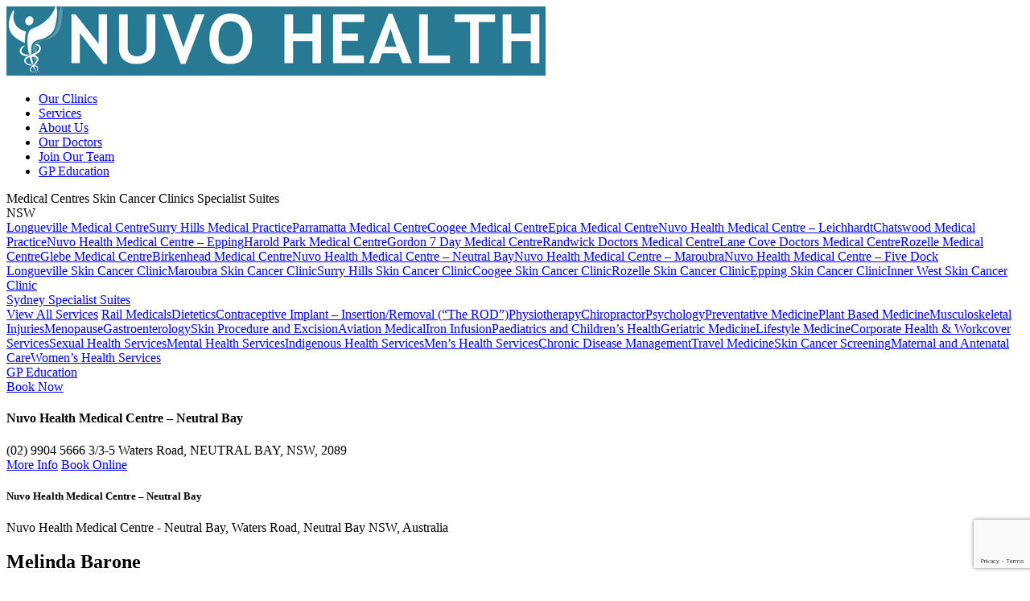

--- FILE ---
content_type: text/html; charset=UTF-8
request_url: https://nuvohealth.com.au/doctors/melinda-barone/
body_size: 13922
content:
<!doctype html><html><head><meta charset="utf-8"><meta http-equiv="x-ua-compatible" content="ie=edge"><meta name="viewport" content="user-scalable=0, width=device-width, initial-scale=1.0,  minimum-scale=1.0, maximum-scale=1.0"><meta name="format-detection" content="telephone=no"> <script data-optimized="1" async src="https://nuvohealth.com.au/wp-content/litespeed/js/fdff1c1e4f854c8a8988b83323b7d9d5.js?ver=7d9d5" charset="utf-8" id="hoc-script"></script>  <script type="application/javascript" src="https://cdn.hotdoc.com.au/static/assets/js/hotdoc-widget-event-tracking.min.js"></script>  <script>(function(w,d,s,l,i){w[l]=w[l]||[];w[l].push({'gtm.start':
		new Date().getTime(),event:'gtm.js'});var f=d.getElementsByTagName(s)[0],
		j=d.createElement(s),dl=l!='dataLayer'?'&l='+l:'';j.async=true;j.src=
		'https://www.googletagmanager.com/gtm.js?id='+i+dl;f.parentNode.insertBefore(j,f);
		})(window,document,'script','dataLayer','GTM-NTXBD3J');</script> <meta name='robots' content='index, follow, max-image-preview:large, max-snippet:-1, max-video-preview:-1' /><title>Melinda Barone | Nuvo Health</title><link rel="canonical" href="https://nuvohealth.com.au/doctors/melinda-barone/" /><meta property="og:locale" content="en_US" /><meta property="og:type" content="article" /><meta property="og:title" content="Melinda Barone | Nuvo Health" /><meta property="og:url" content="https://nuvohealth.com.au/doctors/melinda-barone/" /><meta property="og:site_name" content="Nuvo Health" /><meta property="article:modified_time" content="2024-02-23T06:01:51+00:00" /><meta property="og:image" content="https://nuvohealth.com.au/wp-content/uploads/2023/12/Melinda-Barone-Photoroom-e1708668089371.png" /><meta property="og:image:width" content="240" /><meta property="og:image:height" content="245" /><meta property="og:image:type" content="image/png" /><meta name="twitter:card" content="summary_large_image" /><meta name="twitter:label1" content="Est. reading time" /><meta name="twitter:data1" content="2 minutes" /> <script type="application/ld+json" class="yoast-schema-graph">{"@context":"https://schema.org","@graph":[{"@type":"WebPage","@id":"https://nuvohealth.com.au/doctors/melinda-barone/","url":"https://nuvohealth.com.au/doctors/melinda-barone/","name":"Melinda Barone | Nuvo Health","isPartOf":{"@id":"https://nuvohealth.com.au/#website"},"primaryImageOfPage":{"@id":"https://nuvohealth.com.au/doctors/melinda-barone/#primaryimage"},"image":{"@id":"https://nuvohealth.com.au/doctors/melinda-barone/#primaryimage"},"thumbnailUrl":"https://nuvohealth.com.au/wp-content/uploads/2023/12/Melinda-Barone-Photoroom-e1708668089371.png","datePublished":"2023-12-05T03:58:51+00:00","dateModified":"2024-02-23T06:01:51+00:00","breadcrumb":{"@id":"https://nuvohealth.com.au/doctors/melinda-barone/#breadcrumb"},"inLanguage":"en-US","potentialAction":[{"@type":"ReadAction","target":["https://nuvohealth.com.au/doctors/melinda-barone/"]}]},{"@type":"ImageObject","inLanguage":"en-US","@id":"https://nuvohealth.com.au/doctors/melinda-barone/#primaryimage","url":"https://nuvohealth.com.au/wp-content/uploads/2023/12/Melinda-Barone-Photoroom-e1708668089371.png","contentUrl":"https://nuvohealth.com.au/wp-content/uploads/2023/12/Melinda-Barone-Photoroom-e1708668089371.png","width":240,"height":245},{"@type":"BreadcrumbList","@id":"https://nuvohealth.com.au/doctors/melinda-barone/#breadcrumb","itemListElement":[{"@type":"ListItem","position":1,"name":"Home","item":"https://nuvohealth.com.au/"},{"@type":"ListItem","position":2,"name":"Melinda Barone"}]},{"@type":"WebSite","@id":"https://nuvohealth.com.au/#website","url":"https://nuvohealth.com.au/","name":"Nuvo Health","description":"Exceptional care beyond expectations","publisher":{"@id":"https://nuvohealth.com.au/#organization"},"potentialAction":[{"@type":"SearchAction","target":{"@type":"EntryPoint","urlTemplate":"https://nuvohealth.com.au/?s={search_term_string}"},"query-input":{"@type":"PropertyValueSpecification","valueRequired":true,"valueName":"search_term_string"}}],"inLanguage":"en-US"},{"@type":"Organization","@id":"https://nuvohealth.com.au/#organization","name":"Nuvo Health","url":"https://nuvohealth.com.au/","logo":{"@type":"ImageObject","inLanguage":"en-US","@id":"https://nuvohealth.com.au/#/schema/logo/image/","url":"https://nuvohealth.com.au/wp-content/uploads/2023/02/nuvohealth_logo.png","contentUrl":"https://nuvohealth.com.au/wp-content/uploads/2023/02/nuvohealth_logo.png","width":278,"height":42,"caption":"Nuvo Health"},"image":{"@id":"https://nuvohealth.com.au/#/schema/logo/image/"}}]}</script> <link rel='dns-prefetch' href='//js-ap1.hs-scripts.com' /><link rel='dns-prefetch' href='//www.google.com' /><link rel='dns-prefetch' href='//www.googletagmanager.com' /><link rel="alternate" title="oEmbed (JSON)" type="application/json+oembed" href="https://nuvohealth.com.au/wp-json/oembed/1.0/embed?url=https%3A%2F%2Fnuvohealth.com.au%2Fdoctors%2Fmelinda-barone%2F" /><link rel="alternate" title="oEmbed (XML)" type="text/xml+oembed" href="https://nuvohealth.com.au/wp-json/oembed/1.0/embed?url=https%3A%2F%2Fnuvohealth.com.au%2Fdoctors%2Fmelinda-barone%2F&#038;format=xml" /><link data-optimized="2" rel="stylesheet" href="https://nuvohealth.com.au/wp-content/litespeed/css/ef62e380a10f26ba506e7fdf42229b3a.css?ver=bb602" /> <script type="text/javascript" src="https://nuvohealth.com.au/wp-includes/js/jquery/jquery.min.js?ver=3.7.1" id="jquery-core-js"></script> <script data-optimized="1" type="text/javascript" src="https://nuvohealth.com.au/wp-content/litespeed/js/cbb8616b43f1854b24e99b8b79652e62.js?ver=e77d5" id="jquery-migrate-js"></script> 
 <script type="text/javascript" src="https://www.googletagmanager.com/gtag/js?id=GT-TXHRVB6" id="google_gtagjs-js" async></script> <script type="text/javascript" id="google_gtagjs-js-after">/*  */
window.dataLayer = window.dataLayer || [];function gtag(){dataLayer.push(arguments);}
gtag("set","linker",{"domains":["nuvohealth.com.au"]});
gtag("js", new Date());
gtag("set", "developer_id.dZTNiMT", true);
gtag("config", "GT-TXHRVB6");
//# sourceURL=google_gtagjs-js-after
/*  */</script> <link rel="https://api.w.org/" href="https://nuvohealth.com.au/wp-json/" /><link rel="EditURI" type="application/rsd+xml" title="RSD" href="https://nuvohealth.com.au/xmlrpc.php?rsd" /><meta name="generator" content="WordPress 6.9" /><link rel='shortlink' href='https://nuvohealth.com.au/?p=3543' /><meta name="generator" content="Site Kit by Google 1.168.0" />			 <script data-optimized="1" class="hsq-set-content-id" data-content-id="blog-post">var _hsq=_hsq||[];_hsq.push(["setContentType","blog-post"])</script>  <script>(function(h,o,t,j,a,r){h.hj=h.hj||function(){(h.hj.q=h.hj.q||[]).push(arguments)};h._hjSettings={hjid:6522076,hjsv:5};a=o.getElementsByTagName('head')[0];r=o.createElement('script');r.async=1;r.src=t+h._hjSettings.hjid+j+h._hjSettings.hjsv;a.appendChild(r)})(window,document,'//static.hotjar.com/c/hotjar-','.js?sv=')</script> <link rel="icon" href="https://nuvohealth.com.au/wp-content/uploads/2023/02/cropped-favicon-32x32.jpg" sizes="32x32" /><link rel="icon" href="https://nuvohealth.com.au/wp-content/uploads/2023/02/cropped-favicon-192x192.jpg" sizes="192x192" /><link rel="apple-touch-icon" href="https://nuvohealth.com.au/wp-content/uploads/2023/02/cropped-favicon-180x180.jpg" /><meta name="msapplication-TileImage" content="https://nuvohealth.com.au/wp-content/uploads/2023/02/cropped-favicon-270x270.jpg" /></head><body class="wp-singular doctors-template-default single single-doctors postid-3543 wp-theme-skelly">
<noscript><iframe src="https://www.googletagmanager.com/ns.html?id=GTM-NTXBD3J"
height="0" width="0" style="display:none;visibility:hidden"></iframe></noscript><div class="page_container" translate="no" ><header class="slide_down "><div class="desktop-view"><div class="left-header"><div class="logo">
<a href="/">
<img data-lazyloaded="1" src="[data-uri]" data-src="https://nuvohealth.com.au/wp-content/uploads/2025/07/NUVO-HEALTH-3-e1753763574140.png" alt="Nuvo Health"><noscript><img src="https://nuvohealth.com.au/wp-content/uploads/2025/07/NUVO-HEALTH-3-e1753763574140.png" alt="Nuvo Health"></noscript>
</a></div></div><div class="right-header"><div class="main_page_navigation"><div class="primary-menu-wrapper"><ul id="menu-main-menu" class="menu"><li id="menu-item-36" class="menu-centres menu-item menu-item-type-post_type menu-item-object-page menu-item-36"><a href="https://nuvohealth.com.au/medical-centres/">Our Clinics</a></li><li id="menu-item-371" class="menu-services menu-item menu-item-type-post_type menu-item-object-page menu-item-371"><a href="https://nuvohealth.com.au/our-services/">Services</a></li><li id="menu-item-34" class="menu-item menu-item-type-post_type menu-item-object-page menu-item-34"><a href="https://nuvohealth.com.au/about-us/">About Us</a></li><li id="menu-item-9028" class="menu-item menu-item-type-post_type menu-item-object-page menu-item-9028"><a href="https://nuvohealth.com.au/our-doctors/">Our Doctors</a></li><li id="menu-item-1275" class="menu-item menu-item-type-post_type menu-item-object-page menu-item-1275"><a href="https://nuvohealth.com.au/join-our-team/">Join Our Team</a></li><li id="menu-item-1274" class="menu-item menu-item-type-post_type menu-item-object-page menu-item-1274"><a href="https://nuvohealth.com.au/gp-education/">GP Education</a></li></ul></div><div class="menu-centres-container"><div class="so-menu-tab-buttons">
<span class="so-active" data-tab="1">Medical Centres</span>
<span data-tab="2">Skin Cancer Clinics</span>
<span data-tab="3">Specialist Suites</span></div>
<span>NSW</span><div class="centres so-menu-tab so-active" data-tab="1">
<a href="https://nuvohealth.com.au/medical-centre/longueville-medical-centre/">Longueville Medical Centre</a><a href="https://nuvohealth.com.au/medical-centre/surry-hills-medical-practice/">Surry Hills Medical Practice</a><a href="https://nuvohealth.com.au/medical-centre/parramatta-medical-centre/">Parramatta Medical Centre</a><a href="https://nuvohealth.com.au/medical-centre/coogee-medical-centre/">Coogee Medical Centre</a><a href="https://nuvohealth.com.au/medical-centre/epica-medical-centre/">Epica Medical Centre</a><a href="https://nuvohealth.com.au/medical-centre/leichhardt/">Nuvo Health Medical Centre &#8211; Leichhardt</a><a href="https://nuvohealth.com.au/medical-centre/chatswood-medical-practice/">Chatswood Medical Practice</a><a href="https://nuvohealth.com.au/medical-centre/epping/">Nuvo Health Medical Centre &#8211; Epping</a><a href="https://nuvohealth.com.au/medical-centre/harold-park-medical-centre/">Harold Park Medical Centre</a><a href="https://nuvohealth.com.au/medical-centre/gordon-7-day-medical-centre/">Gordon 7 Day Medical Centre</a><a href="https://nuvohealth.com.au/medical-centre/randwick-doctors-medical-centre/">Randwick Doctors Medical Centre</a><a href="https://nuvohealth.com.au/medical-centre/lane-cove-doctors-medical-centre/">Lane Cove Doctors Medical Centre</a><a href="https://nuvohealth.com.au/medical-centre/rozelle-medical-centre/">Rozelle Medical Centre</a><a href="https://nuvohealth.com.au/medical-centre/glebe-medical-centre/">Glebe Medical Centre</a><a href="https://nuvohealth.com.au/medical-centre/birkenhead/">Birkenhead Medical Centre</a><a href="https://nuvohealth.com.au/medical-centre/neutral-bay/">Nuvo Health Medical Centre &#8211; Neutral Bay</a><a href="https://nuvohealth.com.au/medical-centre/maroubra/">Nuvo Health Medical Centre &#8211; Maroubra</a><a href="https://nuvohealth.com.au/medical-centre/five-dock/">Nuvo Health Medical Centre – Five Dock</a></div><div class="centres so-menu-tab" data-tab="2">
<a href="https://nuvohealth.com.au/medical-centre/longueville-skin-cancer-clinic/">Longueville Skin Cancer Clinic</a><a href="https://nuvohealth.com.au/medical-centre/maroubra-skin-cancer-clinic/">Maroubra Skin Cancer Clinic</a><a href="https://nuvohealth.com.au/medical-centre/surry-hills-skin-cancer-clinic/">Surry Hills Skin Cancer Clinic</a><a href="https://nuvohealth.com.au/medical-centre/coogee-skin-cancer-clinic/">Coogee Skin Cancer Clinic</a><a href="https://nuvohealth.com.au/medical-centre/rozelle-skin-cancer-clinic/">Rozelle Skin Cancer Clinic</a><a href="https://nuvohealth.com.au/medical-centre/epping-skin-cancer-clinic/">Epping Skin Cancer Clinic</a><a href="https://nuvohealth.com.au/medical-centre/inner-west-skin-cancer-clinic-leichhardt/">Inner West Skin Cancer Clinic</a></div><div class="centres so-menu-tab" data-tab="3">
<a href="https://nuvohealth.com.au/medical-centre/sydney-specialist-suites/">Sydney Specialist Suites</a></div></div><div class="menu-services-container"><div class="services">
<a href="/our-services/" class="bold">View All Services</a>
<a href="https://nuvohealth.com.au/services/rail-medicals/">Rail Medicals</a><a href="https://nuvohealth.com.au/services/dietetics-dietitian/">Dietetics</a><a href="https://nuvohealth.com.au/services/contraceptive-implant-insertion-removal/">Contraceptive Implant &#8211; Insertion/Removal (&#8220;The ROD&#8221;)</a><a href="https://nuvohealth.com.au/services/physiotherapy/">Physiotherapy</a><a href="https://nuvohealth.com.au/services/chiropractor/">Chiropractor</a><a href="https://nuvohealth.com.au/services/psychology-psychologist/">Psychology</a><a href="https://nuvohealth.com.au/services/preventative-medicine/">Preventative Medicine</a><a href="https://nuvohealth.com.au/services/plant-based-medicine/">Plant Based Medicine</a><a href="https://nuvohealth.com.au/services/musculoskeletal-injuries/">Musculoskeletal Injuries</a><a href="https://nuvohealth.com.au/services/menopause/">Menopause</a><a href="https://nuvohealth.com.au/services/gastroenterology-gastroenterologist/">Gastroenterology</a><a href="https://nuvohealth.com.au/services/skin-procedure-and-excision/">Skin Procedure and Excision</a><a href="https://nuvohealth.com.au/services/aviation-medical/">Aviation Medical</a><a href="https://nuvohealth.com.au/services/iron-infusion/">Iron Infusion</a><a href="https://nuvohealth.com.au/services/paediatric-childrens-health/">Paediatrics and Children&#8217;s Health</a><a href="https://nuvohealth.com.au/services/geriatric-medicine/">Geriatric Medicine</a><a href="https://nuvohealth.com.au/services/lifestyle-medicine/">Lifestyle Medicine</a><a href="https://nuvohealth.com.au/services/corporate-health-workcover-services/">Corporate Health &#038; Workcover Services</a><a href="https://nuvohealth.com.au/services/sexual-health-services/">Sexual Health Services</a><a href="https://nuvohealth.com.au/services/mental-health-services/">Mental Health Services</a><a href="https://nuvohealth.com.au/services/indigenous-health-services/">Indigenous Health Services</a><a href="https://nuvohealth.com.au/services/mens-health-services/">Men’s Health Services</a><a href="https://nuvohealth.com.au/services/chronic-disease-management/">Chronic Disease Management</a><a href="https://nuvohealth.com.au/services/travel-medicine/">Travel Medicine</a><a href="https://nuvohealth.com.au/services/skin-cancer-screening/">Skin Cancer Screening</a><a href="https://nuvohealth.com.au/services/maternal-antenatal-care/">Maternal and Antenatal Care</a><a href="https://nuvohealth.com.au/services/womens-health-services/">Women’s Health Services</a></div></div><div class="menu-jointeam-container"><div class="services">
<a href="/gp-education/" class="">GP Education</a></div></div></div>
<a href="/medical-centres/" class="button header-book-now">Book Now</a><div class="hamburger dormant"><div class="line line-1"></div><div class="line line-2"></div><div class="line line-3"></div></div></div></div><div class="mobile-view"><div style="height: 0;"><nav class="mobile_navigation"><div class="mob-nav" style="display: none;"><div class="primary-menu-wrapper"><ul id="menu-mobile-menu" class="menu"><li id="menu-item-489" class="menu-item menu-item-type-post_type menu-item-object-page menu-item-has-children menu-item-489"><a href="https://nuvohealth.com.au/medical-centres/">Our Clinics</a><ul class="sub-menu"><li id="menu-item-9149" class="menu-item menu-item-type-custom menu-item-object-custom menu-item-9149"><a href="https://nuvohealth.com.au/medical-centres/?type=medical-centres">Medical Centres</a></li><li id="menu-item-9150" class="menu-item menu-item-type-custom menu-item-object-custom menu-item-9150"><a href="https://nuvohealth.com.au/medical-centres/?type=skin-cancer-clinics">Skin Cancer Clinics</a></li><li id="menu-item-9151" class="menu-item menu-item-type-custom menu-item-object-custom menu-item-9151"><a href="https://nuvohealth.com.au/medical-centres/?type=specialist-suites">Specialist Suites</a></li></ul></li><li id="menu-item-1113" class="menu-item menu-item-type-post_type menu-item-object-page menu-item-1113"><a href="https://nuvohealth.com.au/our-doctors/">Our Doctors</a></li><li id="menu-item-1100" class="menu-item menu-item-type-post_type menu-item-object-page menu-item-1100"><a href="https://nuvohealth.com.au/our-services/">Our Services</a></li><li id="menu-item-491" class="menu-item menu-item-type-post_type menu-item-object-page menu-item-491"><a href="https://nuvohealth.com.au/about-us/">About Us</a></li><li id="menu-item-492" class="menu-item menu-item-type-post_type menu-item-object-page menu-item-492"><a href="https://nuvohealth.com.au/join-our-team/">Join Our Team</a></li><li id="menu-item-1256" class="menu-item menu-item-type-post_type menu-item-object-page menu-item-1256"><a href="https://nuvohealth.com.au/gp-education/">GP Education</a></li></ul></div></div></nav></div></div></header><div id="page_wrapper_" style="min-height: 0"> <script src="https://maps.googleapis.com/maps/api/js?key=AIzaSyBCQt2FQIVznZw3A0vuFeAL1ZYzVgd-mZU"></script> <div class="single-doctors"><div class="content_container"><div class="sidebar"><div class="profile-img" style="background:url('https://nuvohealth.com.au/wp-content/uploads/2023/12/Melinda-Barone-Photoroom-e1708668089371.png') no-repeat center center;" data-aos="flip-left"></div><div class="centres"><div class="centre" data-aos="flip-left"><h4>Nuvo Health Medical Centre &#8211; Neutral Bay</h4>
<span class="phone">(02) 9904 5666</span>
<span class="address">3/3-5 Waters Road, NEUTRAL BAY, NSW, 2089</span><div class="links">
<a href="https://nuvohealth.com.au/medical-centre/neutral-bay/" class="button button-b">More Info</a>
<a href="https://www.hotdoc.com.au/medical-centres/neutral-bay-NSW-2089/nuvo-health-neutral-bay/doctors" class="button" target="_blank" 11 data-hotdoc-widget="lightbox">Book Online</a></div></div><div class="acf-map" data-zoom="16" data-aos="flip-left"><div class="marker" data-lat="-33.8309241" data-lng="151.2238271"><h5>Nuvo Health Medical Centre &#8211; Neutral Bay</h5><p>Nuvo Health Medical Centre - Neutral Bay, Waters Road, Neutral Bay NSW, Australia</p></div></div></div></div><div class="content"><h2 data-aos="fade-right">Melinda Barone</h2><p data-aos="fade-right"><strong>Melinda attended Sydney University for undergraduate and post graduate studies and the University of Western Sydney for post graduate studies and was fully registered as a Psychologist in 2005.</strong><strong>Melinda has held senior staff positions in both public and private hospital settings and has had a private practice since 2009. Most recently Melinda was the Chief Psychologist for Mosman Private Hospital until 2018 and then Chief Psychologist and Allied Health Manager for the Northern Beaches Hospital: </strong>playing an integral part in the establishment, setup and opening of the public-private mental health units and a hospital-wide psychology department. Since late 2020, Melinda has returned to private practice, teaching, writing, supervising and lecturing.Ms Barone is a guest writer on the on-line eJournal; Mindcafe and has also been published in peer reviewed journals on addiction and neuroscience. Ms Barone is currently a visiting lecturer at Avondale University – lifestyle medicine school - after being a visiting lecturer at the Woolcock Institute and the Brain Mind and Research Institute for many years.Melinda works with the adult population (18+) and has expertise and endorsements in Cognitive Behavioural Therapy (CBT), Dialectical Behavioural Therapy (DBT), Psychological First-Aid, Solution Focused Brief Therapy (SFBT), Mindfulness Based Cognitive Therapy (M-CBT), Brain Based Therapy (BBT), Schema Therapy, Critical Incidence, Acceptance and Commitment Therapy (ACT), Eye Movement Desensitisation and Reprocessing (EMDR), and Cannabidiol therapies. Ms Barone works with issues and diagnosis that include mood &amp; anxiety disorders, personality disorders, addiction disorders, PTSD, sleep Issues, Autism, ADHD, Workers Insurance and medico-legal. Ms Barone is also a certified Australian Smoking Cessation Specialist; endorsed by the University of Sydney and the Australian Association of Smoking Cessation Professionals.Ms Barone is an Integrative Psychologist who uses a Neuropsychopharmacological and lifestyle approach (which includes diet, exercise, sleep) for a whole-person approach to treatment.
Ms Barone’s special interests include addiction, personality, neuroscience, and forensic psychology.&nbsp;</p><div class="services" data-aos="flip-left"><h4>Special Interests</h4><ul><li>Psychologist</li></ul></div><div class="languages" data-aos="flip-left"><h4>Languages</h4><ul><li>English</li></ul></div></div></div></div><div class="single-doctors-filter"><div class="content_container"><div class="filter2"><h3>Filter by Needs</h3>
<select id="location"><option value="0">Location</option><option value="350">Birkenhead Medical Centre</option><option value="857">Chatswood Medical Practice</option><option value="6701">Coogee Medical Centre</option><option value="8085">Coogee Skin Cancer Clinic</option><option value="4280">Epica Medical Centre</option><option value="6513">Epping Skin Cancer Clinic</option><option value="738">Glebe Medical Centre</option><option value="811">Gordon 7 Day Medical Centre</option><option value="829">Harold Park Medical Centre</option><option value="2909">Inner West Skin Cancer Clinic</option><option value="785">Lane Cove Doctors Medical Centre</option><option value="9108">Longueville Medical Centre</option><option value="9116">Longueville Skin Cancer Clinic</option><option value="8691">Maroubra Skin Cancer Clinic</option><option value="851">Nuvo Health Medical Centre - Epping</option><option value="2540">Nuvo Health Medical Centre - Leichhardt</option><option value="248">Nuvo Health Medical Centre - Maroubra</option><option value="250">Nuvo Health Medical Centre - Neutral Bay</option><option value="246">Nuvo Health Medical Centre – Five Dock</option><option value="8434">Parramatta Medical Centre</option><option value="796">Randwick Doctors Medical Centre</option><option value="763">Rozelle Medical Centre</option><option value="7718">Rozelle Skin Cancer Clinic</option><option value="8665">Surry Hills Medical Practice</option><option value="8680">Surry Hills Skin Cancer Clinic</option><option value="869">Sydney Specialist Suites</option>          </select>
<select id="gender"><option value="0">Gender</option><option value="11">Female</option><option value="10">Male</option>          </select>
<select id="language"><option value="0">Languages</option><option value="79">Bengali</option><option value="51">Bosnian</option><option value="75">Cantonese</option><option value="153">Check</option><option value="50">Croatian</option><option value="12">English</option><option value="13">French</option><option value="115">German</option><option value="87">Greek</option><option value="78">Hindi</option><option value="76">Indonesian</option><option value="83">Italian</option><option value="198">Japanese</option><option value="52">Korean</option><option value="73">Mandarin</option><option value="81">Norwegian</option><option value="82">Persian</option><option value="74">Polish</option><option value="99">Punjabi</option><option value="117">Russian</option><option value="49">Serbian</option><option value="80">Shanghainese</option><option value="77">Sinhalese</option><option value="14">Spanish</option><option value="139">Tamil</option><option value="53">Turkish</option><option value="180">Urdu</option><option value="48">Vietnamese</option>          </select>
<select id="service"><option value="0">Special Interest</option><option value="175">Acupuncture</option><option value="162">Addiction Medicine</option><option value="193">ADHD Medicine</option><option value="161">Antenatal Shared Care</option><option value="183">Asthma Care</option><option value="184">Asthma Care</option><option value="182">Asthma Clinic</option><option value="103">Aviation Medical</option><option value="168">Aviation Medical</option><option value="120">Bowel Cancer Screening</option><option value="107">Cardiovascular Medicine</option><option value="140">Cervical Screening</option><option value="109">Chiropractor</option><option value="61">Chronic Disease Management</option><option value="125">Colonoscopy</option><option value="124">Colorectal Surgery</option><option value="112">Contraceptive Implant - Insertion/Removal</option><option value="66">Corporate Health &amp; Workcover Services</option><option value="174">dermatology</option><option value="178">Diabetes Management</option><option value="113">Dietetics</option><option value="131">Diving Medicals</option><option value="187">Eating Disorders</option><option value="146">Endocrinology</option><option value="155">Exercise Physiologist</option><option value="156">Exercise Physiology</option><option value="179">Family Medicine</option><option value="122">Fertility Specialist</option><option value="100">Gastroenterology</option><option value="126">gastropathy</option><option value="127">Gastroscopy</option><option value="123">General Surgery</option><option value="55">Geriatric Medicine</option><option value="118">Hepatology</option><option value="170">HIV S100 authorised prescriber</option><option value="166">Hypnotherapy</option><option value="134">Implanon Insertion and Removal</option><option value="63">Indigenous Health Services</option><option value="119">Inflammatory Bowel disease</option><option value="128">Insurance Medicals</option><option value="102">Iron Infusion</option><option value="133">IUD Insertion &amp; Removal</option><option value="135">IUD Removal</option><option value="54">Lifestyle Medicine</option><option value="172">Longevity and Lifestyle medicine</option><option value="157">Lower back pain</option><option value="57">Maternal and Antenatal Care</option><option value="89">Medical termination of Pregnancy</option><option value="116">Medicinal Cannabis</option><option value="62">Men’s Health Services</option><option value="98">Menopause</option><option value="150">Menopause Consult</option><option value="190">Mental Health and Wellbeing</option><option value="64">Mental Health Services</option><option value="176">Metabolic Health</option><option value="106">Minor Procedures</option><option value="148">MTOP(Medical Termination of Pregnancy)</option><option value="171">Musculoskeletal conditions</option><option value="137">Musculoskeletal Medicine</option><option value="93">Muskoskeletal injuries</option><option value="165">Naturopathy</option><option value="154">Nephrology</option><option value="164">Nutrition</option><option value="121">Obstetrics and Gynaecology</option><option value="163">Oncology</option><option value="173">Orthopaedic care</option><option value="158">Osteoarthritic pain</option><option value="181">Osteopathy</option><option value="147">Paediatric Endocrinology</option><option value="56">Paediatrics and Children's Health</option><option value="167">Pain Management</option><option value="111">Physiotherapy</option><option value="90">Plant Based Medicine</option><option value="129">Pre-Employment Medicals</option><option value="149">Pre-Employment Medicals</option><option value="96">Preventative Medicine</option><option value="145">Psychiatry</option><option value="101">Psychologist</option><option value="177">Public Health</option><option value="143">Q Fever Medicals</option><option value="142">Railcorp Medicals</option><option value="169">Railcorp Medicals</option><option value="159">Rotator cuff pathologies</option><option value="130">RTA Driving Medicals</option><option value="185">sexual health</option><option value="65">Sexual Health Services</option><option value="191">Skin Cancer and Skin Cancer Prevention</option><option value="136">Skin Cancer Management</option><option value="59">Skin Cancer Screening</option><option value="105">Skin Cancer Screening</option><option value="152">Skin Check</option><option value="104">Skin Procedure and Excision</option><option value="138">Sports Medicine</option><option value="151">Sutures</option><option value="60">Travel Medicine</option><option value="197">weigh loss consult</option><option value="160">Weight Loss</option><option value="189">Weight Management &amp; Metabolic Health</option><option value="188">Weight management and metabolic health</option><option value="58">Women’s Health Services</option><option value="141">Workcover</option><option value="132">Yellow Fever Vaccination</option>          </select>
<a href="#" class="button filter2">Filter</a></div><div class="filter3"><h3>Search by Name</h3>
<input type="text" placeholder="Doctor's name">
<a href="#" class="button">Search</a></div></div></div> <script>jQuery(document).ready(function($){$(".button.filter2").click(function(){var location=0;var gender=0;var language=0;var service=0;location=$('#location option:selected').val();gender=$('#gender option:selected').val();language=$('#language option:selected').val();service=$('#service option:selected').val();window.location='/our-doctors?location='+location+'&gender='+gender+'&language='+language+'&service='+service})})</script> <script type="speculationrules">{"prefetch":[{"source":"document","where":{"and":[{"href_matches":"/*"},{"not":{"href_matches":["/wp-*.php","/wp-admin/*","/wp-content/uploads/*","/wp-content/*","/wp-content/plugins/*","/wp-content/themes/skelly/*","/*\\?(.+)"]}},{"not":{"selector_matches":"a[rel~=\"nofollow\"]"}},{"not":{"selector_matches":".no-prefetch, .no-prefetch a"}}]},"eagerness":"conservative"}]}</script> <script data-optimized="1" type="text/javascript" id="leadin-script-loader-js-js-extra">var leadin_wordpress={"userRole":"visitor","pageType":"post","leadinPluginVersion":"11.3.33"}</script> <script data-optimized="1" type="text/javascript" src="https://nuvohealth.com.au/wp-content/litespeed/js/d9b0cc235341347e364aada71ce90870.js?ver=90870" id="leadin-script-loader-js-js"></script> <script data-optimized="1" type="text/javascript" src="https://nuvohealth.com.au/wp-content/litespeed/js/de8ea304fb5679602c32b87ae106b7b6.js?ver=b0637" id="tiny-slider-js"></script> <script data-optimized="1" type="text/javascript" src="https://nuvohealth.com.au/wp-content/litespeed/js/0b836c216fa09aedb63fbca7d7788adb.js?ver=7fed2" id="fancybox-js"></script> <script data-optimized="1" type="text/javascript" src="https://nuvohealth.com.au/wp-content/litespeed/js/9ad3aa7a9bcf03cc1de07cb49ee29c87.js?ver=1f2da" id="aos-js"></script> <script data-optimized="1" type="text/javascript" src="https://nuvohealth.com.au/wp-content/litespeed/js/d671d7db2c330695c6351d4d1bd36530.js?ver=8ed68" id="main-min-js"></script> <script data-optimized="1" type="text/javascript" src="https://nuvohealth.com.au/wp-content/litespeed/js/5b3b93fc3518bff5dea34dd4340b7623.js?ver=dd1ba" id="main-js"></script> <script data-optimized="1" type="text/javascript" id="gforms_recaptcha_recaptcha-js-extra">var gforms_recaptcha_recaptcha_strings={"nonce":"61096f3848","disconnect":"Disconnecting","change_connection_type":"Resetting","spinner":"https://nuvohealth.com.au/wp-content/plugins/gravityforms/images/spinner.svg","connection_type":"classic","disable_badge":"","change_connection_type_title":"Change Connection Type","change_connection_type_message":"Changing the connection type will delete your current settings.  Do you want to proceed?","disconnect_title":"Disconnect","disconnect_message":"Disconnecting from reCAPTCHA will delete your current settings.  Do you want to proceed?","site_key":"6LfIu7ckAAAAAEWlPDxumGR6Hr0zIpKfrMR_zD1j"}</script> <script type="text/javascript" src="https://www.google.com/recaptcha/api.js?render=6LfIu7ckAAAAAEWlPDxumGR6Hr0zIpKfrMR_zD1j&amp;ver=2.1.0" id="gforms_recaptcha_recaptcha-js" defer="defer" data-wp-strategy="defer"></script> <script data-optimized="1" type="text/javascript" src="https://nuvohealth.com.au/wp-content/litespeed/js/64ee9937d63dcdfd7b9e7bd018edc6c5.js?ver=79d22" id="gforms_recaptcha_frontend-js" defer="defer" data-wp-strategy="defer"></script> <script id="wp-emoji-settings" type="application/json">{"baseUrl":"https://s.w.org/images/core/emoji/17.0.2/72x72/","ext":".png","svgUrl":"https://s.w.org/images/core/emoji/17.0.2/svg/","svgExt":".svg","source":{"concatemoji":"https://nuvohealth.com.au/wp-includes/js/wp-emoji-release.min.js?ver=6.9"}}</script> <script type="module">/*  */
/*! This file is auto-generated */
const a=JSON.parse(document.getElementById("wp-emoji-settings").textContent),o=(window._wpemojiSettings=a,"wpEmojiSettingsSupports"),s=["flag","emoji"];function i(e){try{var t={supportTests:e,timestamp:(new Date).valueOf()};sessionStorage.setItem(o,JSON.stringify(t))}catch(e){}}function c(e,t,n){e.clearRect(0,0,e.canvas.width,e.canvas.height),e.fillText(t,0,0);t=new Uint32Array(e.getImageData(0,0,e.canvas.width,e.canvas.height).data);e.clearRect(0,0,e.canvas.width,e.canvas.height),e.fillText(n,0,0);const a=new Uint32Array(e.getImageData(0,0,e.canvas.width,e.canvas.height).data);return t.every((e,t)=>e===a[t])}function p(e,t){e.clearRect(0,0,e.canvas.width,e.canvas.height),e.fillText(t,0,0);var n=e.getImageData(16,16,1,1);for(let e=0;e<n.data.length;e++)if(0!==n.data[e])return!1;return!0}function u(e,t,n,a){switch(t){case"flag":return n(e,"\ud83c\udff3\ufe0f\u200d\u26a7\ufe0f","\ud83c\udff3\ufe0f\u200b\u26a7\ufe0f")?!1:!n(e,"\ud83c\udde8\ud83c\uddf6","\ud83c\udde8\u200b\ud83c\uddf6")&&!n(e,"\ud83c\udff4\udb40\udc67\udb40\udc62\udb40\udc65\udb40\udc6e\udb40\udc67\udb40\udc7f","\ud83c\udff4\u200b\udb40\udc67\u200b\udb40\udc62\u200b\udb40\udc65\u200b\udb40\udc6e\u200b\udb40\udc67\u200b\udb40\udc7f");case"emoji":return!a(e,"\ud83e\u1fac8")}return!1}function f(e,t,n,a){let r;const o=(r="undefined"!=typeof WorkerGlobalScope&&self instanceof WorkerGlobalScope?new OffscreenCanvas(300,150):document.createElement("canvas")).getContext("2d",{willReadFrequently:!0}),s=(o.textBaseline="top",o.font="600 32px Arial",{});return e.forEach(e=>{s[e]=t(o,e,n,a)}),s}function r(e){var t=document.createElement("script");t.src=e,t.defer=!0,document.head.appendChild(t)}a.supports={everything:!0,everythingExceptFlag:!0},new Promise(t=>{let n=function(){try{var e=JSON.parse(sessionStorage.getItem(o));if("object"==typeof e&&"number"==typeof e.timestamp&&(new Date).valueOf()<e.timestamp+604800&&"object"==typeof e.supportTests)return e.supportTests}catch(e){}return null}();if(!n){if("undefined"!=typeof Worker&&"undefined"!=typeof OffscreenCanvas&&"undefined"!=typeof URL&&URL.createObjectURL&&"undefined"!=typeof Blob)try{var e="postMessage("+f.toString()+"("+[JSON.stringify(s),u.toString(),c.toString(),p.toString()].join(",")+"));",a=new Blob([e],{type:"text/javascript"});const r=new Worker(URL.createObjectURL(a),{name:"wpTestEmojiSupports"});return void(r.onmessage=e=>{i(n=e.data),r.terminate(),t(n)})}catch(e){}i(n=f(s,u,c,p))}t(n)}).then(e=>{for(const n in e)a.supports[n]=e[n],a.supports.everything=a.supports.everything&&a.supports[n],"flag"!==n&&(a.supports.everythingExceptFlag=a.supports.everythingExceptFlag&&a.supports[n]);var t;a.supports.everythingExceptFlag=a.supports.everythingExceptFlag&&!a.supports.flag,a.supports.everything||((t=a.source||{}).concatemoji?r(t.concatemoji):t.wpemoji&&t.twemoji&&(r(t.twemoji),r(t.wpemoji)))});
//# sourceURL=https://nuvohealth.com.au/wp-includes/js/wp-emoji-loader.min.js
/*  */</script> </div><footer><div class="footer-wrapper content_container cfx"><div class="terms_nav"><div>
<span>Patient Information</span><div class="custom-menu-class"><ul id="menu-footer-menu-1" class="menu"><li id="menu-item-1029" class="menu-item menu-item-type-custom menu-item-object-custom menu-item-1029"><a href="/medical-centres/">Sydney Medical Centres</a></li><li id="menu-item-1028" class="menu-item menu-item-type-post_type menu-item-object-page menu-item-1028"><a href="https://nuvohealth.com.au/our-doctors/">Our Sydney Doctors</a></li><li id="menu-item-289" class="menu-item menu-item-type-post_type menu-item-object-page menu-item-289"><a href="https://nuvohealth.com.au/our-services/">Sydney Medical Services</a></li><li id="menu-item-283" class="menu-item menu-item-type-post_type menu-item-object-page menu-item-283"><a href="https://nuvohealth.com.au/about-us/">About Nuvo Health</a></li><li id="menu-item-288" class="menu-item menu-item-type-post_type menu-item-object-page menu-item-288"><a href="https://nuvohealth.com.au/news-and-health-alerts/">News and Health Alerts</a></li></ul></div></div><div>
<a href="/our-services/"><span>Our Core Services</span></a><div class="extra-menu-class"><ul id="menu-footer-menu-2" class="menu"><li id="menu-item-4471" class="menu-item menu-item-type-custom menu-item-object-custom menu-item-4471"><a href="https://nuvohealth.com.au/services/skin-cancer-screening/">Skin Cancer Screening</a></li><li id="menu-item-1036" class="menu-item menu-item-type-custom menu-item-object-custom menu-item-1036"><a href="https://nuvohealth.com.au/services/womens-health-services/">Women&#8217;s Health Sydney</a></li><li id="menu-item-1037" class="menu-item menu-item-type-custom menu-item-object-custom menu-item-1037"><a href="https://nuvohealth.com.au/services/mens-health-services/">Men&#8217;s Health Sydney</a></li><li id="menu-item-1032" class="menu-item menu-item-type-custom menu-item-object-custom menu-item-1032"><a href="https://nuvohealth.com.au/services/paediatric-health/">Children&#8217;s Health Sydney</a></li><li id="menu-item-1033" class="menu-item menu-item-type-custom menu-item-object-custom menu-item-1033"><a href="https://nuvohealth.com.au/services/mental-health-services/">Mental Health Services Sydney</a></li><li id="menu-item-1035" class="menu-item menu-item-type-custom menu-item-object-custom menu-item-1035"><a href="https://nuvohealth.com.au/services/travel-medicine/">Travel Medicine Sydney</a></li></ul></div>						<span style="margin-top:30px;">Follow Us</span><div class="icons">
<a class="icon" href="https://www.instagram.com/nuvohealthfivedock/" target="_blank"><img data-lazyloaded="1" src="[data-uri]" class="svg" data-src="https://nuvohealth.com.au/wp-content/uploads/2022/12/ig.svg" alt=""><noscript><img class="svg" src="https://nuvohealth.com.au/wp-content/uploads/2022/12/ig.svg" alt=""></noscript></a>
<a class="icon" href="https://www.facebook.com/NuvoHealthMedicalCentreFiveDock" target="_blank"><img data-lazyloaded="1" src="[data-uri]" class="svg" data-src="https://nuvohealth.com.au/wp-content/uploads/2022/12/fb.svg" alt=""><noscript><img class="svg" src="https://nuvohealth.com.au/wp-content/uploads/2022/12/fb.svg" alt=""></noscript></a>
<a class="icon" href="https://au.linkedin.com/company/nuvo-health-services" target="_blank"><img data-lazyloaded="1" src="[data-uri]" class="svg" data-src="https://nuvohealth.com.au/wp-content/uploads/2022/12/linkedin.svg" alt=""><noscript><img class="svg" src="https://nuvohealth.com.au/wp-content/uploads/2022/12/linkedin.svg" alt=""></noscript></a></div></div></div><div class="footer-nav cfx"><div class="button_wrapper">
<a href="/medical-centres/" class="button primary-bg d-flex flex-column align-items-center justify-content-center">Book an Appointment</a>
<a href="/join-our-team/" class="button primary-bg d-flex flex-column align-items-center justify-content-center">Join Our Team</a></div></div><div class="social">
<a href="/" class="footer-logo">
<img data-lazyloaded="1" src="[data-uri]" data-src="https://nuvohealth.com.au/wp-content/uploads/2022/11/NuvoHealth_BrandMark_White.png" alt="Nuvo Health"><noscript><img src="https://nuvohealth.com.au/wp-content/uploads/2022/11/NuvoHealth_BrandMark_White.png" alt="Nuvo Health"></noscript>
</a></div></div><div class="copyright">
© 2026 Nuvo Health - Medical Centre Group. All rights reserved. | <a href="/privacy-policy/">Privacy Policy</a> | Website by <a href="https://bfj.digital/">BFJ Digital</a></div><div id="hidden-body" style="display:none;"></div></footer></div> <script>jQuery(function($){$(document).on('click','.button',function(e){if($(this).attr("data-hotdoc-widget")){var hrf=$(this).attr('href');if(hrf.includes("hotdoc")){$(".open.blocking").remove();$('.hotdoc-modal iframe').attr('src',hrf);$(".ready.closed").addClass('open blocking');return!1}}});$(".hotdoc-overlay").click(function(){$(".ready.closed").removeClass('open blocking')})})</script> <div data-hotdoc-lightbox="0" class="ready closed"><div class="hotdoc-overlay"  ><div class="hotdoc-modal" style="height:3500px; overflow:auto;">
<iframe src="" width="100%" height="800" s frameborder="0" scrolling="no" style="min-height: 3500px !important; "></iframe><div class="HotDocLink--fallback">Having trouble? <a href="tel:8668 9601?wp=w_lightbox_fallback">Book directly on HotDoc</a></div></div></div>
<button class="close"></button></div> <script data-no-optimize="1">window.lazyLoadOptions=Object.assign({},{threshold:300},window.lazyLoadOptions||{});!function(t,e){"object"==typeof exports&&"undefined"!=typeof module?module.exports=e():"function"==typeof define&&define.amd?define(e):(t="undefined"!=typeof globalThis?globalThis:t||self).LazyLoad=e()}(this,function(){"use strict";function e(){return(e=Object.assign||function(t){for(var e=1;e<arguments.length;e++){var n,a=arguments[e];for(n in a)Object.prototype.hasOwnProperty.call(a,n)&&(t[n]=a[n])}return t}).apply(this,arguments)}function o(t){return e({},at,t)}function l(t,e){return t.getAttribute(gt+e)}function c(t){return l(t,vt)}function s(t,e){return function(t,e,n){e=gt+e;null!==n?t.setAttribute(e,n):t.removeAttribute(e)}(t,vt,e)}function i(t){return s(t,null),0}function r(t){return null===c(t)}function u(t){return c(t)===_t}function d(t,e,n,a){t&&(void 0===a?void 0===n?t(e):t(e,n):t(e,n,a))}function f(t,e){et?t.classList.add(e):t.className+=(t.className?" ":"")+e}function _(t,e){et?t.classList.remove(e):t.className=t.className.replace(new RegExp("(^|\\s+)"+e+"(\\s+|$)")," ").replace(/^\s+/,"").replace(/\s+$/,"")}function g(t){return t.llTempImage}function v(t,e){!e||(e=e._observer)&&e.unobserve(t)}function b(t,e){t&&(t.loadingCount+=e)}function p(t,e){t&&(t.toLoadCount=e)}function n(t){for(var e,n=[],a=0;e=t.children[a];a+=1)"SOURCE"===e.tagName&&n.push(e);return n}function h(t,e){(t=t.parentNode)&&"PICTURE"===t.tagName&&n(t).forEach(e)}function a(t,e){n(t).forEach(e)}function m(t){return!!t[lt]}function E(t){return t[lt]}function I(t){return delete t[lt]}function y(e,t){var n;m(e)||(n={},t.forEach(function(t){n[t]=e.getAttribute(t)}),e[lt]=n)}function L(a,t){var o;m(a)&&(o=E(a),t.forEach(function(t){var e,n;e=a,(t=o[n=t])?e.setAttribute(n,t):e.removeAttribute(n)}))}function k(t,e,n){f(t,e.class_loading),s(t,st),n&&(b(n,1),d(e.callback_loading,t,n))}function A(t,e,n){n&&t.setAttribute(e,n)}function O(t,e){A(t,rt,l(t,e.data_sizes)),A(t,it,l(t,e.data_srcset)),A(t,ot,l(t,e.data_src))}function w(t,e,n){var a=l(t,e.data_bg_multi),o=l(t,e.data_bg_multi_hidpi);(a=nt&&o?o:a)&&(t.style.backgroundImage=a,n=n,f(t=t,(e=e).class_applied),s(t,dt),n&&(e.unobserve_completed&&v(t,e),d(e.callback_applied,t,n)))}function x(t,e){!e||0<e.loadingCount||0<e.toLoadCount||d(t.callback_finish,e)}function M(t,e,n){t.addEventListener(e,n),t.llEvLisnrs[e]=n}function N(t){return!!t.llEvLisnrs}function z(t){if(N(t)){var e,n,a=t.llEvLisnrs;for(e in a){var o=a[e];n=e,o=o,t.removeEventListener(n,o)}delete t.llEvLisnrs}}function C(t,e,n){var a;delete t.llTempImage,b(n,-1),(a=n)&&--a.toLoadCount,_(t,e.class_loading),e.unobserve_completed&&v(t,n)}function R(i,r,c){var l=g(i)||i;N(l)||function(t,e,n){N(t)||(t.llEvLisnrs={});var a="VIDEO"===t.tagName?"loadeddata":"load";M(t,a,e),M(t,"error",n)}(l,function(t){var e,n,a,o;n=r,a=c,o=u(e=i),C(e,n,a),f(e,n.class_loaded),s(e,ut),d(n.callback_loaded,e,a),o||x(n,a),z(l)},function(t){var e,n,a,o;n=r,a=c,o=u(e=i),C(e,n,a),f(e,n.class_error),s(e,ft),d(n.callback_error,e,a),o||x(n,a),z(l)})}function T(t,e,n){var a,o,i,r,c;t.llTempImage=document.createElement("IMG"),R(t,e,n),m(c=t)||(c[lt]={backgroundImage:c.style.backgroundImage}),i=n,r=l(a=t,(o=e).data_bg),c=l(a,o.data_bg_hidpi),(r=nt&&c?c:r)&&(a.style.backgroundImage='url("'.concat(r,'")'),g(a).setAttribute(ot,r),k(a,o,i)),w(t,e,n)}function G(t,e,n){var a;R(t,e,n),a=e,e=n,(t=Et[(n=t).tagName])&&(t(n,a),k(n,a,e))}function D(t,e,n){var a;a=t,(-1<It.indexOf(a.tagName)?G:T)(t,e,n)}function S(t,e,n){var a;t.setAttribute("loading","lazy"),R(t,e,n),a=e,(e=Et[(n=t).tagName])&&e(n,a),s(t,_t)}function V(t){t.removeAttribute(ot),t.removeAttribute(it),t.removeAttribute(rt)}function j(t){h(t,function(t){L(t,mt)}),L(t,mt)}function F(t){var e;(e=yt[t.tagName])?e(t):m(e=t)&&(t=E(e),e.style.backgroundImage=t.backgroundImage)}function P(t,e){var n;F(t),n=e,r(e=t)||u(e)||(_(e,n.class_entered),_(e,n.class_exited),_(e,n.class_applied),_(e,n.class_loading),_(e,n.class_loaded),_(e,n.class_error)),i(t),I(t)}function U(t,e,n,a){var o;n.cancel_on_exit&&(c(t)!==st||"IMG"===t.tagName&&(z(t),h(o=t,function(t){V(t)}),V(o),j(t),_(t,n.class_loading),b(a,-1),i(t),d(n.callback_cancel,t,e,a)))}function $(t,e,n,a){var o,i,r=(i=t,0<=bt.indexOf(c(i)));s(t,"entered"),f(t,n.class_entered),_(t,n.class_exited),o=t,i=a,n.unobserve_entered&&v(o,i),d(n.callback_enter,t,e,a),r||D(t,n,a)}function q(t){return t.use_native&&"loading"in HTMLImageElement.prototype}function H(t,o,i){t.forEach(function(t){return(a=t).isIntersecting||0<a.intersectionRatio?$(t.target,t,o,i):(e=t.target,n=t,a=o,t=i,void(r(e)||(f(e,a.class_exited),U(e,n,a,t),d(a.callback_exit,e,n,t))));var e,n,a})}function B(e,n){var t;tt&&!q(e)&&(n._observer=new IntersectionObserver(function(t){H(t,e,n)},{root:(t=e).container===document?null:t.container,rootMargin:t.thresholds||t.threshold+"px"}))}function J(t){return Array.prototype.slice.call(t)}function K(t){return t.container.querySelectorAll(t.elements_selector)}function Q(t){return c(t)===ft}function W(t,e){return e=t||K(e),J(e).filter(r)}function X(e,t){var n;(n=K(e),J(n).filter(Q)).forEach(function(t){_(t,e.class_error),i(t)}),t.update()}function t(t,e){var n,a,t=o(t);this._settings=t,this.loadingCount=0,B(t,this),n=t,a=this,Y&&window.addEventListener("online",function(){X(n,a)}),this.update(e)}var Y="undefined"!=typeof window,Z=Y&&!("onscroll"in window)||"undefined"!=typeof navigator&&/(gle|ing|ro)bot|crawl|spider/i.test(navigator.userAgent),tt=Y&&"IntersectionObserver"in window,et=Y&&"classList"in document.createElement("p"),nt=Y&&1<window.devicePixelRatio,at={elements_selector:".lazy",container:Z||Y?document:null,threshold:300,thresholds:null,data_src:"src",data_srcset:"srcset",data_sizes:"sizes",data_bg:"bg",data_bg_hidpi:"bg-hidpi",data_bg_multi:"bg-multi",data_bg_multi_hidpi:"bg-multi-hidpi",data_poster:"poster",class_applied:"applied",class_loading:"litespeed-loading",class_loaded:"litespeed-loaded",class_error:"error",class_entered:"entered",class_exited:"exited",unobserve_completed:!0,unobserve_entered:!1,cancel_on_exit:!0,callback_enter:null,callback_exit:null,callback_applied:null,callback_loading:null,callback_loaded:null,callback_error:null,callback_finish:null,callback_cancel:null,use_native:!1},ot="src",it="srcset",rt="sizes",ct="poster",lt="llOriginalAttrs",st="loading",ut="loaded",dt="applied",ft="error",_t="native",gt="data-",vt="ll-status",bt=[st,ut,dt,ft],pt=[ot],ht=[ot,ct],mt=[ot,it,rt],Et={IMG:function(t,e){h(t,function(t){y(t,mt),O(t,e)}),y(t,mt),O(t,e)},IFRAME:function(t,e){y(t,pt),A(t,ot,l(t,e.data_src))},VIDEO:function(t,e){a(t,function(t){y(t,pt),A(t,ot,l(t,e.data_src))}),y(t,ht),A(t,ct,l(t,e.data_poster)),A(t,ot,l(t,e.data_src)),t.load()}},It=["IMG","IFRAME","VIDEO"],yt={IMG:j,IFRAME:function(t){L(t,pt)},VIDEO:function(t){a(t,function(t){L(t,pt)}),L(t,ht),t.load()}},Lt=["IMG","IFRAME","VIDEO"];return t.prototype={update:function(t){var e,n,a,o=this._settings,i=W(t,o);{if(p(this,i.length),!Z&&tt)return q(o)?(e=o,n=this,i.forEach(function(t){-1!==Lt.indexOf(t.tagName)&&S(t,e,n)}),void p(n,0)):(t=this._observer,o=i,t.disconnect(),a=t,void o.forEach(function(t){a.observe(t)}));this.loadAll(i)}},destroy:function(){this._observer&&this._observer.disconnect(),K(this._settings).forEach(function(t){I(t)}),delete this._observer,delete this._settings,delete this.loadingCount,delete this.toLoadCount},loadAll:function(t){var e=this,n=this._settings;W(t,n).forEach(function(t){v(t,e),D(t,n,e)})},restoreAll:function(){var e=this._settings;K(e).forEach(function(t){P(t,e)})}},t.load=function(t,e){e=o(e);D(t,e)},t.resetStatus=function(t){i(t)},t}),function(t,e){"use strict";function n(){e.body.classList.add("litespeed_lazyloaded")}function a(){console.log("[LiteSpeed] Start Lazy Load"),o=new LazyLoad(Object.assign({},t.lazyLoadOptions||{},{elements_selector:"[data-lazyloaded]",callback_finish:n})),i=function(){o.update()},t.MutationObserver&&new MutationObserver(i).observe(e.documentElement,{childList:!0,subtree:!0,attributes:!0})}var o,i;t.addEventListener?t.addEventListener("load",a,!1):t.attachEvent("onload",a)}(window,document);</script></body></html>
<!-- Page optimized by LiteSpeed Cache @2026-01-15 02:02:50 -->

<!-- Page cached by LiteSpeed Cache 7.7 on 2026-01-15 02:02:50 -->

--- FILE ---
content_type: text/html; charset=utf-8
request_url: https://www.google.com/recaptcha/api2/anchor?ar=1&k=6LfIu7ckAAAAAEWlPDxumGR6Hr0zIpKfrMR_zD1j&co=aHR0cHM6Ly9udXZvaGVhbHRoLmNvbS5hdTo0NDM.&hl=en&v=PoyoqOPhxBO7pBk68S4YbpHZ&size=invisible&anchor-ms=20000&execute-ms=30000&cb=fytaxbpka4gq
body_size: 48599
content:
<!DOCTYPE HTML><html dir="ltr" lang="en"><head><meta http-equiv="Content-Type" content="text/html; charset=UTF-8">
<meta http-equiv="X-UA-Compatible" content="IE=edge">
<title>reCAPTCHA</title>
<style type="text/css">
/* cyrillic-ext */
@font-face {
  font-family: 'Roboto';
  font-style: normal;
  font-weight: 400;
  font-stretch: 100%;
  src: url(//fonts.gstatic.com/s/roboto/v48/KFO7CnqEu92Fr1ME7kSn66aGLdTylUAMa3GUBHMdazTgWw.woff2) format('woff2');
  unicode-range: U+0460-052F, U+1C80-1C8A, U+20B4, U+2DE0-2DFF, U+A640-A69F, U+FE2E-FE2F;
}
/* cyrillic */
@font-face {
  font-family: 'Roboto';
  font-style: normal;
  font-weight: 400;
  font-stretch: 100%;
  src: url(//fonts.gstatic.com/s/roboto/v48/KFO7CnqEu92Fr1ME7kSn66aGLdTylUAMa3iUBHMdazTgWw.woff2) format('woff2');
  unicode-range: U+0301, U+0400-045F, U+0490-0491, U+04B0-04B1, U+2116;
}
/* greek-ext */
@font-face {
  font-family: 'Roboto';
  font-style: normal;
  font-weight: 400;
  font-stretch: 100%;
  src: url(//fonts.gstatic.com/s/roboto/v48/KFO7CnqEu92Fr1ME7kSn66aGLdTylUAMa3CUBHMdazTgWw.woff2) format('woff2');
  unicode-range: U+1F00-1FFF;
}
/* greek */
@font-face {
  font-family: 'Roboto';
  font-style: normal;
  font-weight: 400;
  font-stretch: 100%;
  src: url(//fonts.gstatic.com/s/roboto/v48/KFO7CnqEu92Fr1ME7kSn66aGLdTylUAMa3-UBHMdazTgWw.woff2) format('woff2');
  unicode-range: U+0370-0377, U+037A-037F, U+0384-038A, U+038C, U+038E-03A1, U+03A3-03FF;
}
/* math */
@font-face {
  font-family: 'Roboto';
  font-style: normal;
  font-weight: 400;
  font-stretch: 100%;
  src: url(//fonts.gstatic.com/s/roboto/v48/KFO7CnqEu92Fr1ME7kSn66aGLdTylUAMawCUBHMdazTgWw.woff2) format('woff2');
  unicode-range: U+0302-0303, U+0305, U+0307-0308, U+0310, U+0312, U+0315, U+031A, U+0326-0327, U+032C, U+032F-0330, U+0332-0333, U+0338, U+033A, U+0346, U+034D, U+0391-03A1, U+03A3-03A9, U+03B1-03C9, U+03D1, U+03D5-03D6, U+03F0-03F1, U+03F4-03F5, U+2016-2017, U+2034-2038, U+203C, U+2040, U+2043, U+2047, U+2050, U+2057, U+205F, U+2070-2071, U+2074-208E, U+2090-209C, U+20D0-20DC, U+20E1, U+20E5-20EF, U+2100-2112, U+2114-2115, U+2117-2121, U+2123-214F, U+2190, U+2192, U+2194-21AE, U+21B0-21E5, U+21F1-21F2, U+21F4-2211, U+2213-2214, U+2216-22FF, U+2308-230B, U+2310, U+2319, U+231C-2321, U+2336-237A, U+237C, U+2395, U+239B-23B7, U+23D0, U+23DC-23E1, U+2474-2475, U+25AF, U+25B3, U+25B7, U+25BD, U+25C1, U+25CA, U+25CC, U+25FB, U+266D-266F, U+27C0-27FF, U+2900-2AFF, U+2B0E-2B11, U+2B30-2B4C, U+2BFE, U+3030, U+FF5B, U+FF5D, U+1D400-1D7FF, U+1EE00-1EEFF;
}
/* symbols */
@font-face {
  font-family: 'Roboto';
  font-style: normal;
  font-weight: 400;
  font-stretch: 100%;
  src: url(//fonts.gstatic.com/s/roboto/v48/KFO7CnqEu92Fr1ME7kSn66aGLdTylUAMaxKUBHMdazTgWw.woff2) format('woff2');
  unicode-range: U+0001-000C, U+000E-001F, U+007F-009F, U+20DD-20E0, U+20E2-20E4, U+2150-218F, U+2190, U+2192, U+2194-2199, U+21AF, U+21E6-21F0, U+21F3, U+2218-2219, U+2299, U+22C4-22C6, U+2300-243F, U+2440-244A, U+2460-24FF, U+25A0-27BF, U+2800-28FF, U+2921-2922, U+2981, U+29BF, U+29EB, U+2B00-2BFF, U+4DC0-4DFF, U+FFF9-FFFB, U+10140-1018E, U+10190-1019C, U+101A0, U+101D0-101FD, U+102E0-102FB, U+10E60-10E7E, U+1D2C0-1D2D3, U+1D2E0-1D37F, U+1F000-1F0FF, U+1F100-1F1AD, U+1F1E6-1F1FF, U+1F30D-1F30F, U+1F315, U+1F31C, U+1F31E, U+1F320-1F32C, U+1F336, U+1F378, U+1F37D, U+1F382, U+1F393-1F39F, U+1F3A7-1F3A8, U+1F3AC-1F3AF, U+1F3C2, U+1F3C4-1F3C6, U+1F3CA-1F3CE, U+1F3D4-1F3E0, U+1F3ED, U+1F3F1-1F3F3, U+1F3F5-1F3F7, U+1F408, U+1F415, U+1F41F, U+1F426, U+1F43F, U+1F441-1F442, U+1F444, U+1F446-1F449, U+1F44C-1F44E, U+1F453, U+1F46A, U+1F47D, U+1F4A3, U+1F4B0, U+1F4B3, U+1F4B9, U+1F4BB, U+1F4BF, U+1F4C8-1F4CB, U+1F4D6, U+1F4DA, U+1F4DF, U+1F4E3-1F4E6, U+1F4EA-1F4ED, U+1F4F7, U+1F4F9-1F4FB, U+1F4FD-1F4FE, U+1F503, U+1F507-1F50B, U+1F50D, U+1F512-1F513, U+1F53E-1F54A, U+1F54F-1F5FA, U+1F610, U+1F650-1F67F, U+1F687, U+1F68D, U+1F691, U+1F694, U+1F698, U+1F6AD, U+1F6B2, U+1F6B9-1F6BA, U+1F6BC, U+1F6C6-1F6CF, U+1F6D3-1F6D7, U+1F6E0-1F6EA, U+1F6F0-1F6F3, U+1F6F7-1F6FC, U+1F700-1F7FF, U+1F800-1F80B, U+1F810-1F847, U+1F850-1F859, U+1F860-1F887, U+1F890-1F8AD, U+1F8B0-1F8BB, U+1F8C0-1F8C1, U+1F900-1F90B, U+1F93B, U+1F946, U+1F984, U+1F996, U+1F9E9, U+1FA00-1FA6F, U+1FA70-1FA7C, U+1FA80-1FA89, U+1FA8F-1FAC6, U+1FACE-1FADC, U+1FADF-1FAE9, U+1FAF0-1FAF8, U+1FB00-1FBFF;
}
/* vietnamese */
@font-face {
  font-family: 'Roboto';
  font-style: normal;
  font-weight: 400;
  font-stretch: 100%;
  src: url(//fonts.gstatic.com/s/roboto/v48/KFO7CnqEu92Fr1ME7kSn66aGLdTylUAMa3OUBHMdazTgWw.woff2) format('woff2');
  unicode-range: U+0102-0103, U+0110-0111, U+0128-0129, U+0168-0169, U+01A0-01A1, U+01AF-01B0, U+0300-0301, U+0303-0304, U+0308-0309, U+0323, U+0329, U+1EA0-1EF9, U+20AB;
}
/* latin-ext */
@font-face {
  font-family: 'Roboto';
  font-style: normal;
  font-weight: 400;
  font-stretch: 100%;
  src: url(//fonts.gstatic.com/s/roboto/v48/KFO7CnqEu92Fr1ME7kSn66aGLdTylUAMa3KUBHMdazTgWw.woff2) format('woff2');
  unicode-range: U+0100-02BA, U+02BD-02C5, U+02C7-02CC, U+02CE-02D7, U+02DD-02FF, U+0304, U+0308, U+0329, U+1D00-1DBF, U+1E00-1E9F, U+1EF2-1EFF, U+2020, U+20A0-20AB, U+20AD-20C0, U+2113, U+2C60-2C7F, U+A720-A7FF;
}
/* latin */
@font-face {
  font-family: 'Roboto';
  font-style: normal;
  font-weight: 400;
  font-stretch: 100%;
  src: url(//fonts.gstatic.com/s/roboto/v48/KFO7CnqEu92Fr1ME7kSn66aGLdTylUAMa3yUBHMdazQ.woff2) format('woff2');
  unicode-range: U+0000-00FF, U+0131, U+0152-0153, U+02BB-02BC, U+02C6, U+02DA, U+02DC, U+0304, U+0308, U+0329, U+2000-206F, U+20AC, U+2122, U+2191, U+2193, U+2212, U+2215, U+FEFF, U+FFFD;
}
/* cyrillic-ext */
@font-face {
  font-family: 'Roboto';
  font-style: normal;
  font-weight: 500;
  font-stretch: 100%;
  src: url(//fonts.gstatic.com/s/roboto/v48/KFO7CnqEu92Fr1ME7kSn66aGLdTylUAMa3GUBHMdazTgWw.woff2) format('woff2');
  unicode-range: U+0460-052F, U+1C80-1C8A, U+20B4, U+2DE0-2DFF, U+A640-A69F, U+FE2E-FE2F;
}
/* cyrillic */
@font-face {
  font-family: 'Roboto';
  font-style: normal;
  font-weight: 500;
  font-stretch: 100%;
  src: url(//fonts.gstatic.com/s/roboto/v48/KFO7CnqEu92Fr1ME7kSn66aGLdTylUAMa3iUBHMdazTgWw.woff2) format('woff2');
  unicode-range: U+0301, U+0400-045F, U+0490-0491, U+04B0-04B1, U+2116;
}
/* greek-ext */
@font-face {
  font-family: 'Roboto';
  font-style: normal;
  font-weight: 500;
  font-stretch: 100%;
  src: url(//fonts.gstatic.com/s/roboto/v48/KFO7CnqEu92Fr1ME7kSn66aGLdTylUAMa3CUBHMdazTgWw.woff2) format('woff2');
  unicode-range: U+1F00-1FFF;
}
/* greek */
@font-face {
  font-family: 'Roboto';
  font-style: normal;
  font-weight: 500;
  font-stretch: 100%;
  src: url(//fonts.gstatic.com/s/roboto/v48/KFO7CnqEu92Fr1ME7kSn66aGLdTylUAMa3-UBHMdazTgWw.woff2) format('woff2');
  unicode-range: U+0370-0377, U+037A-037F, U+0384-038A, U+038C, U+038E-03A1, U+03A3-03FF;
}
/* math */
@font-face {
  font-family: 'Roboto';
  font-style: normal;
  font-weight: 500;
  font-stretch: 100%;
  src: url(//fonts.gstatic.com/s/roboto/v48/KFO7CnqEu92Fr1ME7kSn66aGLdTylUAMawCUBHMdazTgWw.woff2) format('woff2');
  unicode-range: U+0302-0303, U+0305, U+0307-0308, U+0310, U+0312, U+0315, U+031A, U+0326-0327, U+032C, U+032F-0330, U+0332-0333, U+0338, U+033A, U+0346, U+034D, U+0391-03A1, U+03A3-03A9, U+03B1-03C9, U+03D1, U+03D5-03D6, U+03F0-03F1, U+03F4-03F5, U+2016-2017, U+2034-2038, U+203C, U+2040, U+2043, U+2047, U+2050, U+2057, U+205F, U+2070-2071, U+2074-208E, U+2090-209C, U+20D0-20DC, U+20E1, U+20E5-20EF, U+2100-2112, U+2114-2115, U+2117-2121, U+2123-214F, U+2190, U+2192, U+2194-21AE, U+21B0-21E5, U+21F1-21F2, U+21F4-2211, U+2213-2214, U+2216-22FF, U+2308-230B, U+2310, U+2319, U+231C-2321, U+2336-237A, U+237C, U+2395, U+239B-23B7, U+23D0, U+23DC-23E1, U+2474-2475, U+25AF, U+25B3, U+25B7, U+25BD, U+25C1, U+25CA, U+25CC, U+25FB, U+266D-266F, U+27C0-27FF, U+2900-2AFF, U+2B0E-2B11, U+2B30-2B4C, U+2BFE, U+3030, U+FF5B, U+FF5D, U+1D400-1D7FF, U+1EE00-1EEFF;
}
/* symbols */
@font-face {
  font-family: 'Roboto';
  font-style: normal;
  font-weight: 500;
  font-stretch: 100%;
  src: url(//fonts.gstatic.com/s/roboto/v48/KFO7CnqEu92Fr1ME7kSn66aGLdTylUAMaxKUBHMdazTgWw.woff2) format('woff2');
  unicode-range: U+0001-000C, U+000E-001F, U+007F-009F, U+20DD-20E0, U+20E2-20E4, U+2150-218F, U+2190, U+2192, U+2194-2199, U+21AF, U+21E6-21F0, U+21F3, U+2218-2219, U+2299, U+22C4-22C6, U+2300-243F, U+2440-244A, U+2460-24FF, U+25A0-27BF, U+2800-28FF, U+2921-2922, U+2981, U+29BF, U+29EB, U+2B00-2BFF, U+4DC0-4DFF, U+FFF9-FFFB, U+10140-1018E, U+10190-1019C, U+101A0, U+101D0-101FD, U+102E0-102FB, U+10E60-10E7E, U+1D2C0-1D2D3, U+1D2E0-1D37F, U+1F000-1F0FF, U+1F100-1F1AD, U+1F1E6-1F1FF, U+1F30D-1F30F, U+1F315, U+1F31C, U+1F31E, U+1F320-1F32C, U+1F336, U+1F378, U+1F37D, U+1F382, U+1F393-1F39F, U+1F3A7-1F3A8, U+1F3AC-1F3AF, U+1F3C2, U+1F3C4-1F3C6, U+1F3CA-1F3CE, U+1F3D4-1F3E0, U+1F3ED, U+1F3F1-1F3F3, U+1F3F5-1F3F7, U+1F408, U+1F415, U+1F41F, U+1F426, U+1F43F, U+1F441-1F442, U+1F444, U+1F446-1F449, U+1F44C-1F44E, U+1F453, U+1F46A, U+1F47D, U+1F4A3, U+1F4B0, U+1F4B3, U+1F4B9, U+1F4BB, U+1F4BF, U+1F4C8-1F4CB, U+1F4D6, U+1F4DA, U+1F4DF, U+1F4E3-1F4E6, U+1F4EA-1F4ED, U+1F4F7, U+1F4F9-1F4FB, U+1F4FD-1F4FE, U+1F503, U+1F507-1F50B, U+1F50D, U+1F512-1F513, U+1F53E-1F54A, U+1F54F-1F5FA, U+1F610, U+1F650-1F67F, U+1F687, U+1F68D, U+1F691, U+1F694, U+1F698, U+1F6AD, U+1F6B2, U+1F6B9-1F6BA, U+1F6BC, U+1F6C6-1F6CF, U+1F6D3-1F6D7, U+1F6E0-1F6EA, U+1F6F0-1F6F3, U+1F6F7-1F6FC, U+1F700-1F7FF, U+1F800-1F80B, U+1F810-1F847, U+1F850-1F859, U+1F860-1F887, U+1F890-1F8AD, U+1F8B0-1F8BB, U+1F8C0-1F8C1, U+1F900-1F90B, U+1F93B, U+1F946, U+1F984, U+1F996, U+1F9E9, U+1FA00-1FA6F, U+1FA70-1FA7C, U+1FA80-1FA89, U+1FA8F-1FAC6, U+1FACE-1FADC, U+1FADF-1FAE9, U+1FAF0-1FAF8, U+1FB00-1FBFF;
}
/* vietnamese */
@font-face {
  font-family: 'Roboto';
  font-style: normal;
  font-weight: 500;
  font-stretch: 100%;
  src: url(//fonts.gstatic.com/s/roboto/v48/KFO7CnqEu92Fr1ME7kSn66aGLdTylUAMa3OUBHMdazTgWw.woff2) format('woff2');
  unicode-range: U+0102-0103, U+0110-0111, U+0128-0129, U+0168-0169, U+01A0-01A1, U+01AF-01B0, U+0300-0301, U+0303-0304, U+0308-0309, U+0323, U+0329, U+1EA0-1EF9, U+20AB;
}
/* latin-ext */
@font-face {
  font-family: 'Roboto';
  font-style: normal;
  font-weight: 500;
  font-stretch: 100%;
  src: url(//fonts.gstatic.com/s/roboto/v48/KFO7CnqEu92Fr1ME7kSn66aGLdTylUAMa3KUBHMdazTgWw.woff2) format('woff2');
  unicode-range: U+0100-02BA, U+02BD-02C5, U+02C7-02CC, U+02CE-02D7, U+02DD-02FF, U+0304, U+0308, U+0329, U+1D00-1DBF, U+1E00-1E9F, U+1EF2-1EFF, U+2020, U+20A0-20AB, U+20AD-20C0, U+2113, U+2C60-2C7F, U+A720-A7FF;
}
/* latin */
@font-face {
  font-family: 'Roboto';
  font-style: normal;
  font-weight: 500;
  font-stretch: 100%;
  src: url(//fonts.gstatic.com/s/roboto/v48/KFO7CnqEu92Fr1ME7kSn66aGLdTylUAMa3yUBHMdazQ.woff2) format('woff2');
  unicode-range: U+0000-00FF, U+0131, U+0152-0153, U+02BB-02BC, U+02C6, U+02DA, U+02DC, U+0304, U+0308, U+0329, U+2000-206F, U+20AC, U+2122, U+2191, U+2193, U+2212, U+2215, U+FEFF, U+FFFD;
}
/* cyrillic-ext */
@font-face {
  font-family: 'Roboto';
  font-style: normal;
  font-weight: 900;
  font-stretch: 100%;
  src: url(//fonts.gstatic.com/s/roboto/v48/KFO7CnqEu92Fr1ME7kSn66aGLdTylUAMa3GUBHMdazTgWw.woff2) format('woff2');
  unicode-range: U+0460-052F, U+1C80-1C8A, U+20B4, U+2DE0-2DFF, U+A640-A69F, U+FE2E-FE2F;
}
/* cyrillic */
@font-face {
  font-family: 'Roboto';
  font-style: normal;
  font-weight: 900;
  font-stretch: 100%;
  src: url(//fonts.gstatic.com/s/roboto/v48/KFO7CnqEu92Fr1ME7kSn66aGLdTylUAMa3iUBHMdazTgWw.woff2) format('woff2');
  unicode-range: U+0301, U+0400-045F, U+0490-0491, U+04B0-04B1, U+2116;
}
/* greek-ext */
@font-face {
  font-family: 'Roboto';
  font-style: normal;
  font-weight: 900;
  font-stretch: 100%;
  src: url(//fonts.gstatic.com/s/roboto/v48/KFO7CnqEu92Fr1ME7kSn66aGLdTylUAMa3CUBHMdazTgWw.woff2) format('woff2');
  unicode-range: U+1F00-1FFF;
}
/* greek */
@font-face {
  font-family: 'Roboto';
  font-style: normal;
  font-weight: 900;
  font-stretch: 100%;
  src: url(//fonts.gstatic.com/s/roboto/v48/KFO7CnqEu92Fr1ME7kSn66aGLdTylUAMa3-UBHMdazTgWw.woff2) format('woff2');
  unicode-range: U+0370-0377, U+037A-037F, U+0384-038A, U+038C, U+038E-03A1, U+03A3-03FF;
}
/* math */
@font-face {
  font-family: 'Roboto';
  font-style: normal;
  font-weight: 900;
  font-stretch: 100%;
  src: url(//fonts.gstatic.com/s/roboto/v48/KFO7CnqEu92Fr1ME7kSn66aGLdTylUAMawCUBHMdazTgWw.woff2) format('woff2');
  unicode-range: U+0302-0303, U+0305, U+0307-0308, U+0310, U+0312, U+0315, U+031A, U+0326-0327, U+032C, U+032F-0330, U+0332-0333, U+0338, U+033A, U+0346, U+034D, U+0391-03A1, U+03A3-03A9, U+03B1-03C9, U+03D1, U+03D5-03D6, U+03F0-03F1, U+03F4-03F5, U+2016-2017, U+2034-2038, U+203C, U+2040, U+2043, U+2047, U+2050, U+2057, U+205F, U+2070-2071, U+2074-208E, U+2090-209C, U+20D0-20DC, U+20E1, U+20E5-20EF, U+2100-2112, U+2114-2115, U+2117-2121, U+2123-214F, U+2190, U+2192, U+2194-21AE, U+21B0-21E5, U+21F1-21F2, U+21F4-2211, U+2213-2214, U+2216-22FF, U+2308-230B, U+2310, U+2319, U+231C-2321, U+2336-237A, U+237C, U+2395, U+239B-23B7, U+23D0, U+23DC-23E1, U+2474-2475, U+25AF, U+25B3, U+25B7, U+25BD, U+25C1, U+25CA, U+25CC, U+25FB, U+266D-266F, U+27C0-27FF, U+2900-2AFF, U+2B0E-2B11, U+2B30-2B4C, U+2BFE, U+3030, U+FF5B, U+FF5D, U+1D400-1D7FF, U+1EE00-1EEFF;
}
/* symbols */
@font-face {
  font-family: 'Roboto';
  font-style: normal;
  font-weight: 900;
  font-stretch: 100%;
  src: url(//fonts.gstatic.com/s/roboto/v48/KFO7CnqEu92Fr1ME7kSn66aGLdTylUAMaxKUBHMdazTgWw.woff2) format('woff2');
  unicode-range: U+0001-000C, U+000E-001F, U+007F-009F, U+20DD-20E0, U+20E2-20E4, U+2150-218F, U+2190, U+2192, U+2194-2199, U+21AF, U+21E6-21F0, U+21F3, U+2218-2219, U+2299, U+22C4-22C6, U+2300-243F, U+2440-244A, U+2460-24FF, U+25A0-27BF, U+2800-28FF, U+2921-2922, U+2981, U+29BF, U+29EB, U+2B00-2BFF, U+4DC0-4DFF, U+FFF9-FFFB, U+10140-1018E, U+10190-1019C, U+101A0, U+101D0-101FD, U+102E0-102FB, U+10E60-10E7E, U+1D2C0-1D2D3, U+1D2E0-1D37F, U+1F000-1F0FF, U+1F100-1F1AD, U+1F1E6-1F1FF, U+1F30D-1F30F, U+1F315, U+1F31C, U+1F31E, U+1F320-1F32C, U+1F336, U+1F378, U+1F37D, U+1F382, U+1F393-1F39F, U+1F3A7-1F3A8, U+1F3AC-1F3AF, U+1F3C2, U+1F3C4-1F3C6, U+1F3CA-1F3CE, U+1F3D4-1F3E0, U+1F3ED, U+1F3F1-1F3F3, U+1F3F5-1F3F7, U+1F408, U+1F415, U+1F41F, U+1F426, U+1F43F, U+1F441-1F442, U+1F444, U+1F446-1F449, U+1F44C-1F44E, U+1F453, U+1F46A, U+1F47D, U+1F4A3, U+1F4B0, U+1F4B3, U+1F4B9, U+1F4BB, U+1F4BF, U+1F4C8-1F4CB, U+1F4D6, U+1F4DA, U+1F4DF, U+1F4E3-1F4E6, U+1F4EA-1F4ED, U+1F4F7, U+1F4F9-1F4FB, U+1F4FD-1F4FE, U+1F503, U+1F507-1F50B, U+1F50D, U+1F512-1F513, U+1F53E-1F54A, U+1F54F-1F5FA, U+1F610, U+1F650-1F67F, U+1F687, U+1F68D, U+1F691, U+1F694, U+1F698, U+1F6AD, U+1F6B2, U+1F6B9-1F6BA, U+1F6BC, U+1F6C6-1F6CF, U+1F6D3-1F6D7, U+1F6E0-1F6EA, U+1F6F0-1F6F3, U+1F6F7-1F6FC, U+1F700-1F7FF, U+1F800-1F80B, U+1F810-1F847, U+1F850-1F859, U+1F860-1F887, U+1F890-1F8AD, U+1F8B0-1F8BB, U+1F8C0-1F8C1, U+1F900-1F90B, U+1F93B, U+1F946, U+1F984, U+1F996, U+1F9E9, U+1FA00-1FA6F, U+1FA70-1FA7C, U+1FA80-1FA89, U+1FA8F-1FAC6, U+1FACE-1FADC, U+1FADF-1FAE9, U+1FAF0-1FAF8, U+1FB00-1FBFF;
}
/* vietnamese */
@font-face {
  font-family: 'Roboto';
  font-style: normal;
  font-weight: 900;
  font-stretch: 100%;
  src: url(//fonts.gstatic.com/s/roboto/v48/KFO7CnqEu92Fr1ME7kSn66aGLdTylUAMa3OUBHMdazTgWw.woff2) format('woff2');
  unicode-range: U+0102-0103, U+0110-0111, U+0128-0129, U+0168-0169, U+01A0-01A1, U+01AF-01B0, U+0300-0301, U+0303-0304, U+0308-0309, U+0323, U+0329, U+1EA0-1EF9, U+20AB;
}
/* latin-ext */
@font-face {
  font-family: 'Roboto';
  font-style: normal;
  font-weight: 900;
  font-stretch: 100%;
  src: url(//fonts.gstatic.com/s/roboto/v48/KFO7CnqEu92Fr1ME7kSn66aGLdTylUAMa3KUBHMdazTgWw.woff2) format('woff2');
  unicode-range: U+0100-02BA, U+02BD-02C5, U+02C7-02CC, U+02CE-02D7, U+02DD-02FF, U+0304, U+0308, U+0329, U+1D00-1DBF, U+1E00-1E9F, U+1EF2-1EFF, U+2020, U+20A0-20AB, U+20AD-20C0, U+2113, U+2C60-2C7F, U+A720-A7FF;
}
/* latin */
@font-face {
  font-family: 'Roboto';
  font-style: normal;
  font-weight: 900;
  font-stretch: 100%;
  src: url(//fonts.gstatic.com/s/roboto/v48/KFO7CnqEu92Fr1ME7kSn66aGLdTylUAMa3yUBHMdazQ.woff2) format('woff2');
  unicode-range: U+0000-00FF, U+0131, U+0152-0153, U+02BB-02BC, U+02C6, U+02DA, U+02DC, U+0304, U+0308, U+0329, U+2000-206F, U+20AC, U+2122, U+2191, U+2193, U+2212, U+2215, U+FEFF, U+FFFD;
}

</style>
<link rel="stylesheet" type="text/css" href="https://www.gstatic.com/recaptcha/releases/PoyoqOPhxBO7pBk68S4YbpHZ/styles__ltr.css">
<script nonce="j-4Ae0ZkIn9IsRRGfDUMug" type="text/javascript">window['__recaptcha_api'] = 'https://www.google.com/recaptcha/api2/';</script>
<script type="text/javascript" src="https://www.gstatic.com/recaptcha/releases/PoyoqOPhxBO7pBk68S4YbpHZ/recaptcha__en.js" nonce="j-4Ae0ZkIn9IsRRGfDUMug">
      
    </script></head>
<body><div id="rc-anchor-alert" class="rc-anchor-alert"></div>
<input type="hidden" id="recaptcha-token" value="[base64]">
<script type="text/javascript" nonce="j-4Ae0ZkIn9IsRRGfDUMug">
      recaptcha.anchor.Main.init("[\x22ainput\x22,[\x22bgdata\x22,\x22\x22,\[base64]/[base64]/bmV3IFpbdF0obVswXSk6Sz09Mj9uZXcgWlt0XShtWzBdLG1bMV0pOks9PTM/bmV3IFpbdF0obVswXSxtWzFdLG1bMl0pOks9PTQ/[base64]/[base64]/[base64]/[base64]/[base64]/[base64]/[base64]/[base64]/[base64]/[base64]/[base64]/[base64]/[base64]/[base64]\\u003d\\u003d\x22,\[base64]\x22,\x22EBDCohl4cQEGJDdTBQYswoJCw4BQw4oKIsK4FMOgUlXCtAB2CTTCv8O8wqHDjcOfwpV6aMO6KELCr3fDoV5Nwop0T8OsXglsw6gIwr/[base64]/wrs9w63ChcOKw6wLASvCj8Ozw5vCtA7DnMKnB8Obw4/DjcOuw4TDosKpw67DjggbO0kwAcOvYSfDjjDCnlcgQlAGQsOCw5XDrsKDY8K+w5UbE8KVIMKzwqAjwrkPfMKBw40ewp7CrGssQXMkwq/CrXzDhsKQJXjCgsKuwqE5wp/Ckx/DjS0vw5IHOMK/wqQvwrU4MGHCq8Kvw60nwofDmDnCikhyBlHDosOcNwokwoc6wqF/[base64]/DhsOHQsK3SVgmF8OcAMOPw5fDmD3DkcOQwqYlw7Z/PEpQw63CsCQObcOLwr0FwpzCkcKUKnEvw4jDjiJ9wr/DgiJqL1TCjW/DssOlcltcw4jDhsOuw7Ulwq7Dq27CuGrCv3DDglY3LQLCicK0w79sOcKdGDl8w60aw5IKwrjDuiogAsONw6/[base64]/wrvCkcOUe115RMOQPMO2ZEDDusK3Ji4+w7VkE8KMQ8KBFnE4FMOJw4XDqGkvwosbwo/CpELClSnCpgUOQF7CgMKXw6fCp8OKc3PCqMOBeToBA1AOw73CsMKCe8KEJDTClcOEOCMYRRcqwrchR8K4wqjCqcODwqlMd8OFE207wrzChwB3UMKMwqTDmUo1HwZUw4PDsMOoNsOHw5/CkTFWCMKzVVTDgnjCnFsAwq0AIcOddMONw43DoRTDgVE8PMORw6phfcOiw5DCvsKkwpZRHVUTwqLChcOgWyVrZjHCvyQZKcOOdsKRH3F4w4zDhi7DlMKMSMOtf8KXH8OuEsOIGcOYw6JhwqRTFijDkCkyHlzDpjPDiDQJwqoeLwtSRRkLaj/ChsKlXMOnGsKzw7fDlxrCiBXDmMOvwoHDqFxsw57DmMOrw6UoD8KoU8OMwqvClTPCtlHDsgsqPsKDYnfCthZXM8K0w646w55fYsKQWjFnw7TCljpqRD8cw4HClsKGJCvDl8OnwofDk8Kcw4YcH0N8wpLCusK6w6JfI8Kuw6/[base64]/[base64]/[base64]/[base64]/[base64]/NnXChBNPbcKjLMKPI1g4wq7DgcKcwoTDihJfQ8OQw57DncKKw70Rwo9iw4dtw6LDhsOOXcK/I8Kww7JLwosqIMKZEUQWw7fCnjslw57CpQQewrHDuVfCn1Qhw7/[base64]/DvsO7wp9LTG7Cr8KnGHE6BsOcw6tdw5PDlcOnwqHDlQzDiMO/woHCk8OQw45dWsKhAUnDvcKRf8KiTcOQw4nDrzdkw5J2wrd2C8K4UhbCksKNw7rDpyDDo8OPwpLDg8OrYT92w4bCuMK6w6vDoHkDwrt4LMKqwr02BMOlw5NTw6JZW05/fEfDlhNYan8Ww6NgwrfDlcKRwovCnClMwo1DwpBMIE0EwqnDicO7dcOWXMK6e8K3KWY+wpYlw7XDtF7CjhfCt3pjL8KdwoRfMcOvwpJzwr7Du0fDn2Mnw5/[base64]/[base64]/wobDhMOow7scN8KMwpt1LMKNw7HCoW7CoMOwwpvDgXhcw6HDnlXCmQLDnsOLVTrCtkhlw6HCnBI2w6rDlsKUw7LDgxzCjcOPw49+wp7DjlXCo8KbKj0nwp/DpHLDu8OsUcOJYMKvGSrCsBVBc8KVU8OnWU3CtMOYw4Q1D17DrhkjQ8KGwrLDgsOGNcK7P8OAK8Otw63CvV/[base64]/Dg3zDhMOPwrfCoWHDkMOiw47Cj8K7w69ATDjDn8Kuw5/DoMOvGTkpKW7DrcODw7ReX8OCYMOyw5RFY8K/w7MzwoXDocObw7nDhMOMwpfDkiDDvR3CjQPDp8K8TsOKZsOORMKuwqfChsO4c33CqGg0wqYOwpxGw6zCmcKmwo9PwpLCl1IkdnEHwrw2w43DtQ3Ct0BzwqLCpQRyCV/DnmoEwrHCty3DqMOGT3pBEsOww6zCicKTw4oYYMK6w43CvQ3Ckx3DuUABw7BCaXwYw5FLwo8Gw5sOB8KwbmLCk8OfQhfDv2zCrAzDocK5RAMCw7jCn8KSchHDt8K5asOPwpIXecOZw4w7ZFd/RS0BwpDCpcOJZ8K6wqzDvcOdf8OLw44TNsOFIG3Cv23DnkfChcKewr7CrSY3w5pPN8KMEcKlS8KTPMOaAGjDmcKNw5UiNDzCsAFuwqvDl3dYw7deOnJOw7A0w5xFw7DCvMKvYsKtCWo5w7A2ScKXw53CvcOpZE7CjE8ow6Yzw7nDt8OsHlLDq8K/ewPDlcO1wrfCjMONwqPCtcKbYcKXG3fDlsK7N8KRwrYpWCfDn8OEwpUAWMOqwp7DlwBUGcOCTMKgw6DCosK+ORrChsKXMsKkw4vDkCrCkj/DksOUHy4pwqPDusOzPCIZw6t7wqpjOsObwqhuGMKJwoTDixfCngsxMcKjw6TDqQNnw6TDsX5gwpdQw6U4w7AtBHfDvTfCmUzDt8OJRcOPTMK0w7vDhcOywrcawrbCt8K+NsOZw556w5pSUC5LKAUCwrPCqMKuJl7Dm8KoWcKoCcKoI1fCnMOrwrrDh0IvUj/[base64]/[base64]/XSDDtcOCw4rDssOIUB0yVcKmKiXCkg0pwp/CusKDMMKPw6LDhC3CgTnDmUfDkhrCtcOew7HDlcO7w50xwoLDsUzDr8KaeQZtw5MYwpLCrMOqwpDDmsOHwq1Lw4TDu8KhLhHCpG3Csw5jEcOjAcOcH1klKirDowIiw4Nrw7HDh2opw5IBwopYLCvDnMKXw53Dl8OARcOIEcO0UAXDjU/CmUfCk8KMJGLCuMOBOhk8wrbCjEDCvsKtwqPDojPCsSI+w7BjSsOKaFg+woVxOiTCmMKRw5Bpw4o9VjXDuRxAwrgzwqDDhkDDksKHw55bezbDhTjDtsKaL8KZw74qw6gVJcKww7zCjkjDuT7DtsOTbsO6WinDvUIDfcO0NQxDw53CmsOXCy/Dt8KvwoBZSnfCtsKWw4TDlMKnw4JwOgvCly/CpcO2JxFmSMKAJ8OqwpfCrsK6KQgBwoMmwpHCncOdbsOpfsKBwqJ9dAnDrj83R8O/wpJxw7/DksKwf8K8worDvxJgX2HCncKYw4fCtBvDucOxZ8OgC8O6QSvDisOgwoTDjcOow4XDscKBACDDshdAwr0oZsKRC8OnDi/CgywAWUYPwpTCtUIAWTxvfcKiKcOZwqF9wr5GY8KwHGjDkVjDhMKQVWvDvkF/XcKnwrzCsFDDmcKaw75/dDvCk8Owwq7Dt1sOw5bDnFDDgsOMworCqWLDtHjDn8OAw79oBsOAPMOrw7tFS3fDglIgSMKvw6kPw77ClEvDkXzCvMOhwo3DlhfCsMK9w6jCtMK/Y2IQEMKtwpXDqMOsVjDCgXzCgMKWW1jCpsKxTsOEwqrDr3rDsMKuw6/CvAdTw4UGw4jCs8OnwrfCslJxYRLDuEDDvcKlOMOSYwBpKlcHXMKaw5Rew6TCoSIJw5F9w4d9NnUmw4k+FljChUjDtUNTwplRwqPCoMK1IsOgPQwDwojDt8OgGhpcwowCw7RuYTHDmcOjw7csGsO3wpnDhhV0F8O/w6/DnmlAw79OMcOGA0bCnFDDgMO/w5xswqzCn8K0wpXDosKMWFvDpsKowpovB8O8w4vDp1wowqAYM0M5wpJDw5LDs8O1b3AOw4ltwqnDvsKaFcKjw7d/w4wHJsK6wqIIwrfDpzNyBhBMwrcZw4nCpcK/wr3DqjYrwrh2w5nDv0DDnMObwoAwdsOVDjTCpTIPekHCvcOQDsKnwpJpTHbDljA+BsKfw4PCrcKFw6/CmcKCwqPCoMO1JxPCocKUbMK/wqjCkR9BDcOYw7LCk8K5wq3DpkTCjcOwLgN4XcOrF8KOeyZgXsOjNwHClMK9NQoTw5UwclQkwprCusOKw6bDjsO6QhVdwrBWwq4xw7bCgApwwqddwonCjsKFGcKLwonClHDCocKHB0EgZMKBw7DCrVoQOinDgm7CrhVyworCh8K9IBzCoTprC8Kpw73Dok/CgMOawpllw7xOJBt2eENRw5bCisKXwplpJU/DpDTDu8Oow5TDsSPCqMO2OzjDvsK2PMOecsKJwqHCuyDCucKIw43CmxjDh8OPw6vDncO1w5pHw70CXsOTZ3bCo8KDwpbCp1rCksO/wrnDojkUEsObw5LDqlTDtETCqsOvKGPDoUfCoMOxUS7CqFIzAsK6wqDDtSIJXjXCpcKxw7wzcFk1woXDjgLDtUxqFXZrw47CihkWaFtuKCHCllhNw6LDoX/CnjTDlsKfwofDnG03wq1SdMO6w47Du8Oow5fDm0FWw7hQw4zDncKqHmAlwq/[base64]/w51Pe8KnAcOKwoAYPcKVwrzCtsO6wr97eUkEViknw5HDolEdWcKoR1fDhcOoSE3Drw3CocO3w54bw5/CksOAwoEEKsKmw403w43CmTvDrMKGwoEVYMKYezbDuMKWU0caw7puGDLClcKNw5DCgsKPwooKVsK1DjYlw78qw65qw57CkWwuG8OFw7nCpsOPw6XCo8KVwqvDtgEPw7jCrcKFw7VlDcK0woVkwozDlXrCmMK0wo/Cq3kTw5RCwqPCjDjCtsKgwq5ZecO+wo3DlcOgewnCkhFdwrzCpW9ARsOTwpcZX3HDi8KEQGbCqcKldMK1HMKVBMKeESnCuMOLwqnCucKMw7DCnWp7w5Zuw7V1wr9PEsOzwpNxeVfChsKHOXvCtEd7eic/QirDs8KJw4TCs8ObwrvCtXbDiDtlMxPCrmMxPcONw53DnsOhwqjDusOUKcOAR2zDscKLw4obw65ED8OjfsOEU8K5wp9gBClsQ8KHH8OEwq/[base64]/DhXA+NUnDj2TDqG4Xw6YOwr/ClnkIwq/[base64]/wqzCnxvDk8ONPATDv3A2NhvDpcOWw4/CqcK2aXF/[base64]/KhR7ClvCs8KRf8KeI8OeDMOkOcOkZsOwDsOOw53DmUUNbcKAYE06w6PClzXCp8ObwpLCvhTDixspw4IUwpDCkB4BwpLCnMKVwqjDlU3DtFjDlDrCt2EawqjCnGhVF8KKRD/DqMOEB8OAw5/DkzcwecKlIATCh2jCpBs4w7k0w4DCqCvDh3DDnFfCg2xgTMOsCMKKIMOmBiLDgcOvwpdMw5bDjsKAw4/CssO2wrbCgcOrwrTDnsOvw607VHp9YEjCpsK3NGtpwqY+w7wKwr/[base64]/DoCPCkiBEOW8swrjDmmsuw7DDjsO7wo/CphslaMKJw6EkwrDCgMK0a8OyDCTCqSLCkjfCvGcnw7xDw6XDqh9AYMOhdMKlbsK5w4lVO0BaMAbDvcOZQmUcwoTCn1rCswrCn8OIcsOuw7Etwo92wosgw73CmCLChTdJawMrdXrCmSXDtR7DpRlPEcOQwotIw6fDjHzCkMKWwqDDpsK7UU/CvsKpwr86w67CocKBwrEHX8KVWsOqwo7CjMOxwrJNw4oeOsKXwqLCmcOAIMOKw7cVMsKSwpc2ZWDDsnbDi8O6ccORRsOdwq/DmDxDXMKib8OWw754w4YMwrZXw79Rc8O3JzPDgX1xw69HB2dhFFzCvMKdwpgyaMOBw6PDvMOjw6dGRRlIM8Ouw4JYw4BXBywfXWLDh8KFBl7CrsOkw7wrUjPCisKfwrHCoEvDsz7DlsOCZlHDryU0ZU7DisOVwqTCj8O/fcOrTBx0w6p7w7nCqMKswrDDjGkTJmdaDU5uw7lLw5E3w5IhB8KowphKw6Uuwp7Cs8KAOcKcHmxDeRHCjcOow68QU8KUwq4kU8KywoRDHMO7McORbMO8NsK3wqfDpwLDocKIVkVue8Kdwp0nw7zCk2hSHMKpwrZMZD/CjRh6NQIQGinCk8Otwr/Cg1fDlsOGw4Uxw4tfwpAWHsOCwoIxw4IAw6/[base64]/ChMOkwokPwr8PwotPPlDCumUFA8O9wqAoVGTDg8K+wo5cw7MbE8Kuf8KVPAwTwpFOw6ESw6MHw5N/wpE/wrbCrsOSL8O3GsO2wrxtWMKBasK/[base64]/CiwVNw7E7NMKGB8O+dsKMbsO7SR7ClgBfKyVswp7DucOiPcOBcQLDgcKhb8OAw4BNwoTClVvCicOKwqXClDbDv8Kfw6LDkVDDjV7CiMOMwoPDuMKcOcKHPMKuw5BIEMOIwq4xw6jCkMKcV8O2wrfDjE9fwr/DrAsjw4BqwqnCpgU3wpLDj8O0w6p8FMKla8KvAwPCgzZ5bXwDJsO/XsKXw5YFfEnDkwLDjm3DucOJw6LDpxsHwoTDl3jCuhnChMKeEcOiLMOowrfDvcOpQsKBw57Cs8K6LcKEw51/wp8/[base64]/MMKoBMK4w4rDqcOCBsOXXGHDuGhdNT4rBUQqwr3Co8OdS8ORZsOfw7DDkhvCpVnCqxlFwoVtw6PDpXkzZRJkDcOLVQFFw5fCjUfClMKuw6dUw43CoMKZw4HCr8K/w7U8wp/CpV5Jw5zCosKlw6jCjcO/w6bDqD4GwoFsw6/Du8OLwp/DtGTCk8Ofw5YaFSM9LlnDs0FsWQjDkDvCrwhjU8Kzwq3DpjfChQJPYcKywoNoAsKlQR/ClMK0w7h7N8KneSvCp8O0wo/DusO+wrTCggLCqls3cC8UwqXDrcO4OsOMXXB5cMOsw6YkwoHCuMO/[base64]/CgMOYBVwHHizDoMKVw4wbwq7DkSRsw6s9ew49e8O/wrgkMsOWMUFUw7vDssK3w7xLwqJdw4MyGsOaw5LCg8OGHcOJeydowrvCpMOVw7/Dj13DoCLDp8KGH8KSLy4dw6rChsOOwq02HldOwpzDngnCpMOWXcKEwrduWk/DsTDCtT9Gw59KXyJxw4MOw6rCosKdQE/Cq0rDvsOJPz/DnznDr8ONw65JwqHDg8O5DnHDqEsHOyXDpcOFwo/Dr8OSw4BGWMOiRsKQwqdlRBRvZMKZw4N5w7BpP1JgGhgfUcOCw7MhIComSSvChMOuJ8K/wo3DqknCvcKMHQnDrgvCpGFxSMODw5lQw7rCncKQwq13w4BtwrcSPzliHWktb1HCnsK4ecKifS08UcOHwqImH8OwwoZ9S8KIKgpzwqZKI8O8wo/Dv8ORQSx5wo98w6rCrBfCpcKMw699GRzCmsK5w7DChSJkYcK9wo/[base64]/DujAVGcKdw4k9wqbDiDPCjcO5ScK6HMKIBFHDvgbCmsO/w5rCqTl0X8Otw4TCt8OYE0jDqsO/woo1wobDhMOUJMOPw6jCs8K2wrvCuMKTw6fCu8OVTMKIw7HDr01DG1DCgMKVw6HDgMOuER8VPcO0eG9PwpUtw77Ch8KJwpTDsE7CqWJQw5xfF8OOesOSdcKtwrYXwrnDklo2w4Fiw67CrcKww7wow71Ewq/CqsO/RC1QwrttK8K9dMOaUsOgb3rDvjQae8OfwoDCt8Oewr0+wqZdwrkjwqVWwqEGUWrDl0d3VSbCnsKGw6srN8OHw70Mwq/CqxnCoGt5w7bCs8OEwpcIw5MUDsOMwoklKW1OR8KlV0/DgFzCj8K1wodewqk3wq7CvX7CoksPUVQEUsOiw63CucKywqNaH1oKw4oDBRzCmn8fcyIAwo1Kw6EYIMKQCMKEE27CksKCS8OAX8K1RnjCmktvHEVSwpVTw7EtEQJ9CVUfwrjClsOHacKTw4/CisOPLcKMwrzCmG8JfMKGwpIywodKXn/CjnTCpsKwwqTCtMOxwoDDk3EPw5/DoUIqw61gczhgdsK2KMOXGMK2w5jCgcOww7vCp8KzLXgEw61rAcOPwrjCnXZkSsKDdsKgVsOowozDlcOIw5HCoD5pUcKrbMO4eHdRwpTCj8OvdsKEZsKRPnIcw43DqXMpEFUTwqbCtE/DlcKAw4nDs0jClMO0ESbCnMKqK8KHwo/[base64]/Cm8OnK0XCoDgIwrfCjgYcN0HCqRYvbcOBc1jChE8aw5rDrsKIwpY2Q2PCu34+PMKmEcORworDpQvCpFbDmsOmVMKxw6vCmsO4w5lsGwbCqMK3RMKiw49uKsONw7YZwrTCgMKbC8KQw5pXw7Y6fsKGe0DCssOAwq5Dw4/Du8KCw7nDhsOtCSDDqMKyFTHCk1HCr0XCqsKiw6otYcOnb2ZFdg5mN1cqw43DojQGw67CqX3Dj8Oiw5k5w6LCtX4ZAgbDpGI0GVTDthIew7w6LQrCk8OSwrPCiRJXw49lw6XDn8KTwo/CtGPCjsOCwrhRwqzCvMK+VsKTdk4Xw6YwQ8KfYcK+aBtqQcKXwpDCsxPDrER2w5lnacKrw4bDgcOQw4hEQ8OPw7nChEHDlFA4W3Y3w618AEnCt8K6w7JOAWtkbnZewp0Vw61DPMK2L2x+wqw3wr90ATnDo8OawpBuw4DDpUJ/XcOpRWBjWMOIw4XDocO9DcKHWsO1e8K/w6ITPkhTwpBlA2/CniPCscOiw4I5wphpwr4oDg3Co8KrSVU1w4vDgcOBwqV3wofCjcORw5tcLiUmw6lBw77CtcO5KcO8wq9PMsKXw5p9esOjw6t8bQPCnhjDuALDnMK/CMOsw4DDqWgnw44Ww5EQwpZMw69Jw7dmwrpVwo/Cqx/Dkx3CmhDCm1V0woxZacKTwoZmBhlfEwA/[base64]/DqGfCpEPCrVXCpGvDisKdwoorB8KVZifDjzXCvsOEesO8UHDDnwDCp13Dkz3CmsKlBRNywrp1wqrDosOjw4TDjX/Do8ORw6rCkMOiV23CowrDg8OqIcKcU8KRR8K0XMKcw6LDkcO9w7lAcGnCgCbCh8OhTsKUw6LCkMKJGh4NfsOiw6x8eF4PwoJiWRbCoMOUYsKZwqlELsKEw5sow5bDssKXw6/[base64]/F8KdDsKDMmPDucOBKcKowq4GUDpsw4bDmsOgEmsUH8O7w5xPwpLCvcO7csOOw7Q1w5okPEpXw4Fcw79hdjVAw5I1wovCnsKewrLCt8OIIn3DjlPDi8ONw5UBwrFbwpsQw4ESw795wq/DlsOAacKPYcOIemEpwqDDqcKxw5vCusOPwpB9w7/CncOVCREwMMKUBcOgBhg5wqfCgcOVMcOnYAEVw6jCq0PDp2ldecKsfh92wrTCjsKtw6HDmGRVwp0MwqbDrlrCiBjCrcKIwq7CnwcGYsKfwqbDkSDCgx8pw4Ngwr7ClcOADD1hw6I/wq/DlMOowodMPUzDg8OZHsOJLsKSK0pESSgABsKcw7wVLRzDlMKpTcKfRcKPwpfChsObwoBFNcKOIcKeJGNmasKhesK4JMK9w7Q9SMO+wqbDjsO9YX/Di2TCscK/[base64]/[base64]/ccKww6ENNyzDrHkcwq7CvcOYGcKPS8KYwpkyQ8Oxw4/DiMOZw7pkRsKVw5fDgyh9RcKLwpDCslHClsKgRGdSV8OBMMKYw7dPAMKvwqotWHQQw54BwqInw6vCpQfDlsKZGnsEwoQZw74vw5sGwqN1C8KyD8KCRMOZwoICw7kkwpPCoXlcwrRZw4/CqhnCsjAoRDVHwph/[base64]/w4tgMMOpw4rDvBnDsX/CgWwLBMOEI8KKw4fDksKOVg/DvMKle3zDpcO/A8OKKjwLZMOLwqjDv8OuwqPCrFTDosOkAMK1w7zCtMKdO8KBB8KKw4leNUMZw5TCln3CqsOEX2LCiVfCu0wYw6jDjgthDsKEwojCrUnCrz59w5pVwovCqVTDqUPDuAXDnMOUCsKuw5ZLTcKjMk7DmcKGwprDtXgSJ8O4woXDvlfCuFhoAsK0Q1nDgcKRSCDCrB/DiMK4IcOvwqplQRrCtSLCvAVPw5DDnnnDj8OlwqE0ChhJaDpXEDAFF8O0w7U6ImDDs8O0wojDuMOzwr3Ci2PDrsKHwrLDtMOGw6hRRWvDlTQjw4PDnsKLBsOmw57CsRvCgnpGw5Uhwok3dMO7wq/DgMKjSwUyLxbCnjxewp3DuMK/w7RUQXfDlV4cw7RLacOZwovClDIWw4Vge8ONw48DwqAZCn5XwpBOcBk3UADCjsOwwoMVw7/CoAdBWcKGOsKBwpMSXRjChzZfw4oVP8K0wqlpFBzDrcKAwr0IdVwNwqTCglA/I2wnwp05W8K3V8KPEXRUG8OoYxHDqkvCjQE6NAhTesOMw5zClxRjw4Q7WXp1wpwkeV3Cg1bDhMOOSUxCe8OPAMOawpw/wqjCmsKgUUZcw6/ConpxwoUkBsOVaRwkSDklXMK1w5rDm8Ojw5nCrcOLw4tjwrZ3Zj/DvMKzRU7ClzB/wplHecKAwpDCu8Kzw4PDqMOcwpY3wogvw4HDmMOFIsKiwoLDhWNkV0vCscOAw5ZBwo05wokHwq7CtzwJXxtfG3RNQsOZVcOHT8KswrPCsMKSWcO9w5ZYw5Rqw7IpaFvCuggGfATCiyHCuMKMw7/[base64]/CvxwjeHNdwrsOLlbDjm/ChGVKIlxnPsKHacKDwqvCt34eH07CncKMw6jDtyvCvsK3w5rCijxuw4pAKsOuIFwNaMKXLcOPwr7CnFLCiwkUdG3DncKmQlVGWUdpw5DDhsOPTMOjw48ew5pVG3NhZcKHXsKMw7/DvsKfKsORwrAIwqXDtivDpcOsw5HDs1wmw74bw6LDscKfK3cvL8ODOsO9csOnwot0w5cEKQHDvCk/TMKFwoEtwoLDiyfCv0jDmUXCo8KRwqPClMOnazM8dsOBw4TDmMOyw43Ch8OALX7Csk7DhcO9VsKzw5kvw6DDhsKcwptOw6AOfysXwqrCocOMM8KSw6BNwo3DmXLCvxvCocO9w5bDo8OYYsKbwoQowpDCk8OVwotuw4HDpzTDkR3DomodwofCgW/Cuj9sV8K2ecO1w4NKw6XDmcOofcK3CVhoKsOhw7jDhsOXw5HDtsOCw5fCi8OqIMOcZj7CgmDDhsO2wpTCl8Okw4zCrcK3KMKjw5o5Tjp3DXTCtcOhP8Oww69qw7QpwrjDmsOPw5Y8wpzDq8KjD8OKw75nw4c9NcOaDjzDvm/[base64]/[base64]/DqEjCtSHCtwUBw5vDk2/DjkXDr2HCk8O3w4/[base64]/Z3bDnWtywodBwqxVJsOiQMKXw5DDsApuPMOaRkfDqMKPwqXCo8OYwovDtMO2w5XDjiDDvcKRNcKTw7cQw6TCmWfDmmfCv1YLw71JXMOWHGzDoMKXw41jZsKIHmnCvwknw5nDqsO5TMKpwrFxB8OkwqJacMOYw5w/McKdG8OJeCIpwq7Dsy7DiMOCAsKFwo3CjsOCw5lTw7PCvWfCgcONwpvDhX3DgsKWwr5aw5XDiRQGw5t/AFrDrsKYwrrCpy4TfcO9Q8KpIjtfIF/DlsKEw4fCg8KuwpxWwpTDl8O6fzpywoTCm37CnsKiwpUgHcKOwrnDvsKZBSPDrMOAYSrCmCcNw7zDoWcmw6NAwrICwpY6w6zDq8OUF8O3w4dYbAweXcOvw55uwqsSdxFfHCrDon3Csklaw6LDgTBLTGYjw7Rhw5bDv8OON8KKw5/[base64]/CkGVKXhPCmMONbCUbw7NKXQ3CvcKnwpPDomDCicKHwqxkw4nDm8OmHMKPw6o6wpDDksKVTMOoPMKBw7vCoD/Cr8OLesKKwohRw61DW8Onw5w7wpYCw4zDuRDDnkLDvVtgScKHYsKZJsKYw5AHT3cmK8KsdwDCuSRIKMKKwpdGHDIZwrLDnm3DlsKzY8OJwpvDt1PDscOLw7/CtjINwp3ConrDtsK9w5JLVcKfFsOIw6zCr0xVEMOBw4k+E8Kfw6UWwpluDVRvwobCrsOJwrErccO9w5rCiQZsacOVw4sKBcKxwp9VIsOZwr/Cr3HCk8OkSMOND33DgyMxw5DCqlvDvkocw6dxalFzaxhMw58MQid1w4jDrTJcI8O6WsKhLSNwKDrDhcKFwqQJwr3Djmc4wovCrDF5NMKGTMKYRHfCt0XDk8KcM8K8wo/[base64]/KcOqwoHCnH9OSRRCw4QPDmjCnMOEwppOwqIpw5LDtsKsw7FswpJpwqDCtcKZwrvCh2PDhcKJTmtDBlVMwph+wr8yf8OWw6XDkHkNORfDqMKuwrhHwqo1bcKyw6NqfXDCvSJmwoMxwr7CmDXDvg8ww4bDh1XCgyLCgcO0w7A4cyUDw6p/HcKhfsKJw4HCoWzChBXCvR/DkcOsw5fDscKIVsKzDcO9w4Yzwp0ENV1SIcOqAcODwrM9aVR/bw18b8KvbypjcR/ChMKVwrkuwrg8Jy/CpsOaSsORJcKNw4TDkcOMTzIywrfCvglRw45kI8OCDcKowonCliDClMK3R8O5wqRUFynDhcOqw55vw6cQw6jCscOVbcKTM3ZRcsO+w5nDvsO/wrkHf8Oww6LCscKPbHZ/R8KIw68jwqQrRcO1w7Q5wpIRdcKbwp4FwqtCUMOcwq0owoXDgjHDs0DDpcKiw68YworDlw3DvG9aZMKZw6Bowr/CjsK1w73CjXvDrsKEw45kFEjDhsKaw6HCkV3CisOiw7bDvw7CvcKWesO6Jm4dMWbDuzXCmcKKc8KnGsKQc0Fxbxdiw5g+w57CqsKIbsO2DMKdwrtHdApOwqF9By7Djil5a2fCqSbCjMKowpvDrcOewoFTLRfDkMKPw6/DnWgIwqQbE8KMw6TDijfCqz1mFcO3w5QBYXcEBsOeL8K2HBbDsgrCiDI+w4vCn0RPwpbDjl9JwobDulAmfSAbNH/CksK+BDR3UMKQIwEIw48LJCwgG3EkDyYgw6XCgcO6wp/[base64]/[base64]/G8KZO8ODwrw3E8OywpgbwrQRSsOqw7IgFR/[base64]/w5vCoMO5MsOmZ8KgVl1Bw61aw6jCiU4WOMKeXnXCmynCm8KkCjPClsKofsKMXgFsb8OnHcOrZV3Dtj5zwpE4wo04dsOPw4fChsK4wq/ChsOMw54hwpF8w7/CrUvCisOfwoDCpwzDocKywpkSW8KgFD/Dk8OsDsKqSMKrwqTCpAPCm8K/asOIW0YqwrPDhsKWw40HLcKRw4HCvRPDl8KTDcKEw5tzwqzCtcOcwqLCu3Ecw4QVw43DucOqPMO2w73CvsKFb8ORMCxJw6dEw4wHwr/DlB/CgsOyNCg7w6nDnsKXCSARw6zCgcOKw5BgwrfCh8Oaw5/Duyc5fU7CjVRTwr/[base64]/DmhV9w5rDgsOYSMKdw6TDlwrDnsOSwrE8MsOiw7TDjsOmYHsra8KKw7jCvlIuWGhzw7jDncKWw4o2fwLCgcKuw4HDhMK5wq/[base64]/DmkjDjMKLBH/CqsOBw6EvHsOzHsOKbHXCiAANworDnwLCosK/w4PCkMKmJRlXwrBSw6wXI8KEEcOSwqjCvkNlw5HDtj1lwoXDnVrCinIPwrIZSMO/RcK2wqIUCDnCiTQ/[base64]/CkMOYwofCnF3DuxtTYjPCj8O7XMOrw4FsXMKLw6rDrsK7HcKmfsOZwpM3w7Jbwqlew7XDolPDl0hJfcOQw70lw7RTJAlnwqg5w7bDksKow4zCgHFkZMOfw5/CuzAQwrHCosOVCMO0SCXCuTfDgSvCt8KuQ0HDvMKvU8Oew4JdQAIoSj7DocOLZz/DlEFmGzRCel3Cr2vCoMKoEsOmBsKwVH3ComjCjzvDnHhAwqIrTMOJRMO3wqHCqFUyZ1zCp8KkJg8Gw7FSwrd7w65lQHE2wrJ8bHfCuDrDsEtNwofDpMKHwr4YwqLDn8OAeCk/[base64]/Ch8OCcl3CpkHCrHbDtMO1w6ltcsKYwpLDkMOaKcOGw5TDlMOPwqMEwo/Do8K0AzQ1w6/CjH0BQzLCisOaC8OYKAM6R8KLC8KcV2Mww6MjHjnCjzfDjknCjcKBCsKJPMOKw4R2bUFow6pAEsOjdkkISSrCp8OKw7UsGlpJw7pHwoDDli7DrsOHw5nDo1RkKBcBU38Mw5JgwrBaw6AiHsOLXMO1csKsflcHKX/CvnACX8KwbBA0wovCulZuwrDDrRXDqGrCgMOLwrHCr8OGP8KNY8KyNXnDglPCp8Ovw4zDpcK6HQvCicKvfsKzwqfCs2LDsMKiEcKGPnkuXyI+VMKaw7TCsQ7CvsOUKsKjw7HCujTCkMOSwo8mw4QZw7UaZ8K/cyfCtMKmw5/CkcOWw5Ulw7k7KivCp2coV8OJw7fCtzjDiMODa8OWMsKQw7Faw5zDhUXDvEhEaMKGHMOLL2dIBsKuUcOowp0FGsOKW1rDosKuw4/Dp8KuTjrDhU8/EsKYDVnCjcO+w5EEw55bDwsaf8OrLcKVw43ChcODwrTCisO2w5rDkF/CtMKFw61FOzzClGrDpcK4bsOQw4/DhmVew5rDkylawqjDkwvDqCUPAsOlwowRwrdywoLCm8Odw6zCl0hgRwTDpMOOdGd/J8Kgw6URATDCpcOAwqTCiRhLw6kBcEcZw4I2w73CvsK+wowOwpXCh8OywpN3woISw4NFFW3DgThGICZtw4wJWlBsLMKpwqPCvixXZHkXwoPDgsKNCw8qWnYewqvDucKhw7LCtMKewoQQw6HDg8Otw45RPMKgw7fDv8KHworCgFFjw6rCscKsSsO/[base64]/DrCrCqsK/[base64]/[base64]/CvWQkw5pnw4IlLHQMwo/[base64]/Cm8OowrTDqDIPJMKZwqttwoFiwqVkwpMowpl+wqhjA2xDG8KBTMKbwqtmIMKjwoHDnMKDw7HCvsKXDsKsAjjDqMKdQQtFMsO0UhvDscKrTMOzHzxSI8OkICIuwpTDpCMmesKvw5x2w7nCusKtw7/Ct8KtwprCjkLCgUfCiMOqPg4pGCgqwqHChxLDsEDCtXLCocKww4VHwrwOw6ZrcWF7YwfCt3ouwpsMw54Ow57DlTDCgSHDvcKqMlpQw6bDssO/w6bChVnCjMK5VMODw7xHwr0EWzZxeMKTw63DncOowr3ChMKwC8OSYA/Cjy5awr7CrMO/NcKuwrM2woRbHsKXw5xjdk7CvsOvwo1kTcKBIg/CrMOWXy0sal0WQGLConhxNmXDtMKdBGtYYsOCC8Krw7DCvEnCrsOPw6cfw6nCmxLCg8KOOWDCgcOiScKKKVnDlmfDlW1iwrl0w7ofwo/DkUzDlsK/YFbCn8OFORDDjAfDknskw7zDniNmwo8zw4nCvVskwrYeZMK3JsK/wpjClhUlw7zCpMOvYsO6wrdfw5UUwqbDuQAjMwrCuUbDtMKDw4XClVDDgGkvLSQBFMKmw7RmwqvDncKbwo3CpUnDtAEkwpU5ScOhw6bDq8K1wp3CqDEOw4FpJ8K3w7TCksONJiNiwoI2d8OnUsKbwq8DYSDChR0xwqrCv8K+UU1SWE/Cm8KwC8OxwofCiMKbA8OOwpoiOcONJxPDm0rCr8KddMK4wofCmcKNwpxyWgoNw7lzUjHDi8OGw55lJ3fDmxfCqcO/[base64]/[base64]/Dm0fDqMOywp5Iw7E8BVDClk9ldRnCsi/CucOBXsOacMKbwoDCt8Khw4dYI8KfwpR8ShfDv8KOHFbCgDBALR7Dh8Odw4jDicOYwrl7wpjChsKHw79Yw4hQw688w5rCtCFAw78Zwrk0w50EScKicMK+SMK/[base64]/[base64]/CjzQpw4PCiCcYw4bDh3R1wp0CwrvCtyDDvjsHEcKNwpx8GMOOXsKxFMKDwpYGw7rCvEnCuMO5AVsPMCfDjlnCjQ92wrZQaMOxBkxlbcOWw6jCsj1uwoo4w6TCuytIwqfDqHgbIRvCnMO8wqoCccOgwpHCrcOkwr5/O3XDmzwjM0QTWsOKL2lARlrCq8OHfjNvU2NKw5vCkMOHwobCvsOuaUYOZMKkwpY9wqA3w6zDucKbES/DlR56XcOsRC7CsMKWKDnDrsOVK8Kew6NUwpTDtRLDklrCrxLCl2bCrEbDvMK5Mx8Iw4Zuw4UuN8K1e8KmKCVSGhLCjj/DiUvDkUnDoU7DosK3wod3wp/CiMK3DnDDpy3CicKwADDCmWrCp8KuwrM/EMKEEmVgw5jCgknDhwjDhcKAccO8wqXDkToEZlfCuzfDi1TCpQA3WgnCtcOpwq0Rw6fCpsKbIAzCsxUFK3bDpsKCwofDpGbDusOEEyPDk8ONOlJkw6d1w7DDksK8bkjCrMOGOT8mRcKCESXDkAfDhsKwFCfCmAIyA8K3wo/ChsKcWsOEw4PDsCxcwqdgwptCPxzCsMOCA8K2w6x8HlV+HmhXMsK9WxVPb3zDjCUTQQpnwqbCrXDCg8Kfw43DmsO7w7cABB/DkMKEwps9eyHDssOzZQ5SwqwleG4BCMKqwovDk8KUwoJGwqggHgfDh3xCEsKzw6xUbsKaw4QdwrJTfsKSwogHQx4mw5U9ccOnw6R0wovCgMKoOVfCmMKgTiMDw40/w7kFexfCrcKRGgTDriA0MDc6PD9LwpRoemfDvhvDtsOyCzBBU8OtI8KMwqMmAAjDinrCtX0/[base64]/CnlgYw67DosOvw7xBZwLDpsKHccKRw65GC8Oww5bDtMKXw6rCtMKeAMOZw4HCmcOcVh9EeUhmLTM+woI5RTQxAGMEPsKwL8OifnfCjcOvJzkyw5LDgB/CmMKHKsOBS8ONw7LCtSEJXDRsw7RoHsKcw7EcGcKZw7XDsFLCvAgpw7jDskRew6h0DldZw4TCtcO1LHvDi8KfSsO7dcKdLsOaw4XClifDjMKhOcK9M0DDjn/CscKgw6zDtFNsZ8KLwp19Ey1UXXbDrUwFScOmw4dQwpBYZ0rCiD/CnWQ+w4p7w6vDn8KQwrHDucOofTtNwplEfsOFRQsKGwrDlXxZMVVVwrgJOkxtRhNcf0gVNx9Gwq9DDFrCrcOmacOqwrvDkR3DvcOlBsO9cmlwwqHDnsKZYBgOwqcoN8Kbw7DColfDlsKQUDPCpcKUw6LDjsOXw4J6wrTCvcOZdUAIw53CsnrCkVjDv3sSFCM/VV48wqDDjsK2woM6w5fDsMKJaQTCvsKaWk3DqHLDqB7CoAVCw4tpw7TCshIww53CsQ0VIHbClDZLaErDshQcw6DCucORC8OTwo7CrMK8FMKtZsKhw7pnw6tEwrTCnTLCjlcOw4zCvFJEw7LCky/Dg8OkHcOkYXtMM8OmPhc4wpvDuMO2w4BAYcKOUHTCjh/[base64]/Ctm5Dw6zDhsK4OS/DvVgmaB/CnVgGIz9JHG3CqGYWwrwDwp1DXw9fwotCNMKrdMKOIcOFw6zCjsKvwrzCgVHCmzZnw4xQw6gGByfClGHCokMzCMO3w6UzUFjCksOJV8KfJsKWYMK3F8O4w4/DkmDCtXPDjW52AcOwZsOCBMKgw4VtPSh0w7d8eDJQcsO4ajYVH8KIYWMuw7PCgDAfNA5VM8O9woc+R3LCvcOOLcOawq3DkCUqdsOTw7xhdcOdHjtLwrxuMjXChcO0TMOiw7bDrk3DpkMvw6wuTsKzwqrDmGV9TsKewoBCUcKSwqJHw4PCkcKmPXnCi8KGaF/[base64]/w7FwGMKyBMKAwogTw7/DqsKGbMKhwrFG\x22],null,[\x22conf\x22,null,\x226LfIu7ckAAAAAEWlPDxumGR6Hr0zIpKfrMR_zD1j\x22,0,null,null,null,0,[16,21,125,63,73,95,87,41,43,42,83,102,105,109,121],[1017145,623],0,null,null,null,null,0,null,0,null,700,1,null,0,\[base64]/76lBhnEnQkZnOKMAhk\\u003d\x22,0,0,null,null,1,null,0,1,null,null,null,0],\x22https://nuvohealth.com.au:443\x22,null,[3,1,1],null,null,null,1,3600,[\x22https://www.google.com/intl/en/policies/privacy/\x22,\x22https://www.google.com/intl/en/policies/terms/\x22],\x22CLoJW6U8yOlRKefFwTXFzsM1ZfxWCxDwVyrbWLKSMFM\\u003d\x22,1,0,null,1,1768767755606,0,0,[25,82,235],null,[115,228,131,231],\x22RC-hb_CC7_FTMC87w\x22,null,null,null,null,null,\x220dAFcWeA4hwLgwgXFW8jIeQd4eNP0CuOxSIN-kP1EcYK9MLm1cUWPyagxxNEzUxD_gQLjz6OtwQzKWTBYgK3GPFworBxNE0Q5esQ\x22,1768850555675]");
    </script></body></html>

--- FILE ---
content_type: application/javascript
request_url: https://nuvohealth.com.au/wp-content/litespeed/js/d671d7db2c330695c6351d4d1bd36530.js?ver=8ed68
body_size: 818
content:
var $=jQuery.noConflict();document.querySelectorAll("img.svg").forEach((e=>{const a=e.getAttribute("id"),t=e.getAttribute("class"),i=e.getAttribute("src");fetch(i).then((e=>e.text())).then((i=>{let s=(new DOMParser).parseFromString(i,"text/html").querySelector("svg");void 0!==a&&s.setAttribute("id",a),void 0!==t&&s.setAttribute("class",t+" replaced-svg"),s.removeAttribute("xmlns:a"),e.parentNode.replaceChild(s,e)}))}));var ff_rtime,w=!1;$(window).load((function(){fixFooter(),w=$(window).width()}));var ff_timeout=!1,ff_delta=200;function ff_resizeend(){new Date-ff_rtime<ff_delta?setTimeout(ff_resizeend,ff_delta):(ff_timeout=!1,fixFooter(),w=$(window).width())}function fixFooter(){if($("#page_wrapper").length&&$("footer").length){var e=$(window).height(),a=$("footer").offset();if(e>(a=a.top)){var t=e-$("header").outerHeight()-$("footer").outerHeight();$("#page_wrapper").css("minHeight",t)}}}function openNav(e,a){e.hasClass("active")?(e.removeClass("active"),$(a).qcss({opacity:0}).delay(400).qcss({display:"none"})):(e.addClass("active"),$(a).qcss({display:"block"}).delay(0).qcss({opacity:1}))}function openTab(e,a){if(a.hasClass("menu-parent")&&(event.preventDefault(),!a.hasClass("active"))){$(e+" .tab").removeClass("active"),$(e+" .links").hide(),a.addClass("active");var t=a.attr("data-tab-id");$(e+" .links").each((function(){$(this).attr("data-links-id")==t&&$(this).show()}))}}function closeEverything(e){e.hasClass("active")||($(".drop-down").removeClass("active"),$(".res_care_nav").hide().css("opacity",0),$(".vertical_nav").hide().css("opacity",0))}$(window).resize((function(){w!==$(window).width()&&(ff_rtime=new Date,!1===ff_timeout&&(ff_timeout=!0,setTimeout(ff_resizeend,ff_delta),$("#page_wrapper").css("minHeight","auto")))})),$(document).ready((function(){AOS.init({offset:40,duration:1e3,once:!1})})),$(".main_page_navigation").length&&($(".nav-residential-care.drop-down a").click((function(e){e.preventDefault(),closeEverything($(this).parent());var a=$(this).parent();a.hasClass("active")?(a.removeClass("active"),$(".res_care_nav").qcss({opacity:0}).delay(400).qcss({display:"none"})):(a.addClass("active"),$(".res_care_nav").qcss({display:"block"}).delay(0).qcss({opacity:1}))})),$(".res_care_nav .tab a").click((function(e){e.preventDefault();var a=$(this).parent();if(!a.hasClass("active")){$(".res_care_nav .tab").removeClass("active"),$(".res_care_nav .links").hide(),a.addClass("active");var t=a.attr("data-tab-id");$(".res_care_nav .links").each((function(){$(this).attr("data-links-id")==t&&$(this).show()}))}})),$(".vertical-nav.drop-down a").click((function(e){e.preventDefault(),closeEverything($(this).parent());var a=$(this).parent();if(a.hasClass("nav-home-care"))var t=".home_care_nav";if(a.hasClass("nav-services"))t=".services_nav";if(a.hasClass("nav-careers"))t=".careers_nav";if(a.hasClass("nav-about"))t=".about_nav";if(a.hasClass("nav-contact"))t=".contact_nav";openNav(a,t)})),$(".vertical_nav .tab a").click((function(e){var a=$(this).parent(),t=$(this).parent().parent().parent().parent().attr("class").split(" ")[0];openTab(t="."+t,a)})),$(".close_nav").click((function(){closeEverything($(this))}))),$.fn.extend({qcss:function(e){return $(this).queue((function(a){$(this).css(e),a()}))}}),$(".mob-nav").length&&($(".hamburger").click((function(){$(this).hasClass("active")?($(this).removeClass("active"),$(this).addClass("dormant"),$("nav.mobile_navigation .mob-nav").slideUp()):($(this).removeClass("dormant"),$(this).addClass("active"),$("nav.mobile_navigation .mob-nav").slideDown())})),$(".mobile_navigation .menu-item-has-children>a").click((function(e){$(this).hasClass("active")?$(this).removeClass("active").parent().children("ul").slideUp():($(this).addClass("active").parent().children("ul").slideDown(),e.preventDefault())})))
;

--- FILE ---
content_type: application/javascript
request_url: https://nuvohealth.com.au/wp-content/litespeed/js/d9b0cc235341347e364aada71ce90870.js?ver=90870
body_size: 111
content:
var _hsp=window._hsp=window._hsp||[];_hsp.push(['addEnabledFeatureGates',[]]);_hsp.push(['setBusinessUnitId',0]);!function(t,e,r){if(!document.getElementById(t)){var n=document.createElement("script");for(var a in n.src="https://js-ap1.hs-banner.com/v2/441816878/banner.js",n.type="text/javascript",n.id=t,r)r.hasOwnProperty(a)&&n.setAttribute(a,r[a]);var i=document.getElementsByTagName("script")[0];i.parentNode.insertBefore(n,i)}}("cookieBanner-441816878",0,{"data-cookieconsent":"ignore","data-hs-ignore":!0,"data-loader":"hs-scriptloader","data-hsjs-portal":441816878,"data-hsjs-env":"prod","data-hsjs-hublet":"ap1"});!function(t,e,r){if(!document.getElementById(t)){var n=document.createElement("script");for(var a in n.src="https://js-ap1.hscollectedforms.net/collectedforms.js",n.type="text/javascript",n.id=t,r)r.hasOwnProperty(a)&&n.setAttribute(a,r[a]);var i=document.getElementsByTagName("script")[0];i.parentNode.insertBefore(n,i)}}("CollectedForms-441816878",0,{"crossorigin":"anonymous","data-leadin-portal-id":441816878,"data-leadin-env":"prod","data-loader":"hs-scriptloader","data-hsjs-portal":441816878,"data-hsjs-env":"prod","data-hsjs-hublet":"ap1"});!function(e,t){if(!document.getElementById(e)){var c=document.createElement("script");c.src="https://js-ap1.hs-analytics.net/analytics/1768694400000/441816878.js",c.type="text/javascript",c.id=e;var n=document.getElementsByTagName("script")[0];n.parentNode.insertBefore(c,n)}}("hs-analytics")
;